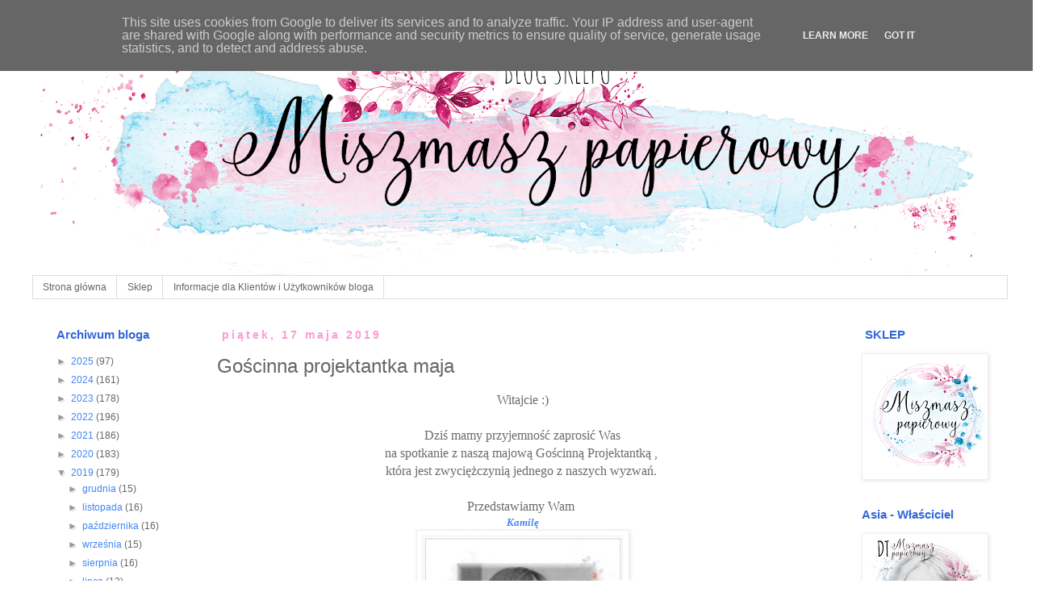

--- FILE ---
content_type: text/html; charset=UTF-8
request_url: https://blog.miszmaszpapierowy.com.pl/2019/05/goscinna-projektantka-maja.html
body_size: 25440
content:
<!DOCTYPE html>
<html class='v2' dir='ltr' lang='pl' xmlns='http://www.w3.org/1999/xhtml' xmlns:b='http://www.google.com/2005/gml/b' xmlns:data='http://www.google.com/2005/gml/data' xmlns:expr='http://www.google.com/2005/gml/expr'>
<head>
<link href='https://www.blogger.com/static/v1/widgets/4128112664-css_bundle_v2.css' rel='stylesheet' type='text/css'/>
<meta content='width=1100' name='viewport'/>
<meta content='text/html; charset=UTF-8' http-equiv='Content-Type'/>
<meta content='blogger' name='generator'/>
<link href='https://blog.miszmaszpapierowy.com.pl/favicon.ico' rel='icon' type='image/x-icon'/>
<link href='https://blog.miszmaszpapierowy.com.pl/2019/05/goscinna-projektantka-maja.html' rel='canonical'/>
<link rel="alternate" type="application/atom+xml" title="Blog sklepu miszmaszpapierowy.pl - Atom" href="https://blog.miszmaszpapierowy.com.pl/feeds/posts/default" />
<link rel="alternate" type="application/rss+xml" title="Blog sklepu miszmaszpapierowy.pl - RSS" href="https://blog.miszmaszpapierowy.com.pl/feeds/posts/default?alt=rss" />
<link rel="service.post" type="application/atom+xml" title="Blog sklepu miszmaszpapierowy.pl - Atom" href="https://www.blogger.com/feeds/3610170882952689556/posts/default" />

<link rel="alternate" type="application/atom+xml" title="Blog sklepu miszmaszpapierowy.pl - Atom" href="https://blog.miszmaszpapierowy.com.pl/feeds/1358694138651383381/comments/default" />
<!--Can't find substitution for tag [blog.ieCssRetrofitLinks]-->
<link href='https://blogger.googleusercontent.com/img/b/R29vZ2xl/AVvXsEhxtrdBKF3a58PvQTQ8oVMZfYA51hEdAIriibc_PPps9srZ4063Uo-qzr5r-x9BBzSrAnEwAZCEfvgBBF9z-wV0sfks1zy5UcWMsj1qkIMF3mIl5-3BEKDKXx-dbRp37NGBQtzGwuJokLQf/s320/Go%25C5%259Bcinna_+projektantkaKamila.JPG' rel='image_src'/>
<meta content='https://blog.miszmaszpapierowy.com.pl/2019/05/goscinna-projektantka-maja.html' property='og:url'/>
<meta content='Gościnna projektantka maja' property='og:title'/>
<meta content='' property='og:description'/>
<meta content='https://blogger.googleusercontent.com/img/b/R29vZ2xl/AVvXsEhxtrdBKF3a58PvQTQ8oVMZfYA51hEdAIriibc_PPps9srZ4063Uo-qzr5r-x9BBzSrAnEwAZCEfvgBBF9z-wV0sfks1zy5UcWMsj1qkIMF3mIl5-3BEKDKXx-dbRp37NGBQtzGwuJokLQf/w1200-h630-p-k-no-nu/Go%25C5%259Bcinna_+projektantkaKamila.JPG' property='og:image'/>
<title>Blog sklepu miszmaszpapierowy.pl: Gościnna projektantka maja</title>
<style id='page-skin-1' type='text/css'><!--
/*
-----------------------------------------------
Blogger Template Style
Name:     Simple
Designer: Blogger
URL:      www.blogger.com
----------------------------------------------- */
/* Variable definitions
====================
<Variable name="keycolor" description="Main Color" type="color" default="#66bbdd"/>
<Group description="Page Text" selector="body">
<Variable name="body.font" description="Font" type="font"
default="normal normal 12px Arial, Tahoma, Helvetica, FreeSans, sans-serif"/>
<Variable name="body.text.color" description="Text Color" type="color" default="#222222"/>
</Group>
<Group description="Backgrounds" selector=".body-fauxcolumns-outer">
<Variable name="body.background.color" description="Outer Background" type="color" default="#66bbdd"/>
<Variable name="content.background.color" description="Main Background" type="color" default="#ffffff"/>
<Variable name="header.background.color" description="Header Background" type="color" default="transparent"/>
</Group>
<Group description="Links" selector=".main-outer">
<Variable name="link.color" description="Link Color" type="color" default="#2288bb"/>
<Variable name="link.visited.color" description="Visited Color" type="color" default="#888888"/>
<Variable name="link.hover.color" description="Hover Color" type="color" default="#33aaff"/>
</Group>
<Group description="Blog Title" selector=".header h1">
<Variable name="header.font" description="Font" type="font"
default="normal normal 60px Arial, Tahoma, Helvetica, FreeSans, sans-serif"/>
<Variable name="header.text.color" description="Title Color" type="color" default="#3399bb" />
</Group>
<Group description="Blog Description" selector=".header .description">
<Variable name="description.text.color" description="Description Color" type="color"
default="#777777" />
</Group>
<Group description="Tabs Text" selector=".tabs-inner .widget li a">
<Variable name="tabs.font" description="Font" type="font"
default="normal normal 14px Arial, Tahoma, Helvetica, FreeSans, sans-serif"/>
<Variable name="tabs.text.color" description="Text Color" type="color" default="#999999"/>
<Variable name="tabs.selected.text.color" description="Selected Color" type="color" default="#000000"/>
</Group>
<Group description="Tabs Background" selector=".tabs-outer .PageList">
<Variable name="tabs.background.color" description="Background Color" type="color" default="#f5f5f5"/>
<Variable name="tabs.selected.background.color" description="Selected Color" type="color" default="#eeeeee"/>
</Group>
<Group description="Post Title" selector="h3.post-title, .comments h4">
<Variable name="post.title.font" description="Font" type="font"
default="normal normal 22px Arial, Tahoma, Helvetica, FreeSans, sans-serif"/>
</Group>
<Group description="Date Header" selector=".date-header">
<Variable name="date.header.color" description="Text Color" type="color"
default="#666666"/>
<Variable name="date.header.background.color" description="Background Color" type="color"
default="transparent"/>
<Variable name="date.header.font" description="Text Font" type="font"
default="normal bold 11px Arial, Tahoma, Helvetica, FreeSans, sans-serif"/>
<Variable name="date.header.padding" description="Date Header Padding" type="string" default="inherit"/>
<Variable name="date.header.letterspacing" description="Date Header Letter Spacing" type="string" default="inherit"/>
<Variable name="date.header.margin" description="Date Header Margin" type="string" default="inherit"/>
</Group>
<Group description="Post Footer" selector=".post-footer">
<Variable name="post.footer.text.color" description="Text Color" type="color" default="#666666"/>
<Variable name="post.footer.background.color" description="Background Color" type="color"
default="#f9f9f9"/>
<Variable name="post.footer.border.color" description="Shadow Color" type="color" default="#eeeeee"/>
</Group>
<Group description="Gadgets" selector="h2">
<Variable name="widget.title.font" description="Title Font" type="font"
default="normal bold 11px Arial, Tahoma, Helvetica, FreeSans, sans-serif"/>
<Variable name="widget.title.text.color" description="Title Color" type="color" default="#000000"/>
<Variable name="widget.alternate.text.color" description="Alternate Color" type="color" default="#999999"/>
</Group>
<Group description="Images" selector=".main-inner">
<Variable name="image.background.color" description="Background Color" type="color" default="#ffffff"/>
<Variable name="image.border.color" description="Border Color" type="color" default="#eeeeee"/>
<Variable name="image.text.color" description="Caption Text Color" type="color" default="#666666"/>
</Group>
<Group description="Accents" selector=".content-inner">
<Variable name="body.rule.color" description="Separator Line Color" type="color" default="#eeeeee"/>
<Variable name="tabs.border.color" description="Tabs Border Color" type="color" default="transparent"/>
</Group>
<Variable name="body.background" description="Body Background" type="background"
color="transparent" default="$(color) none repeat scroll top left"/>
<Variable name="body.background.override" description="Body Background Override" type="string" default=""/>
<Variable name="body.background.gradient.cap" description="Body Gradient Cap" type="url"
default="url(https://resources.blogblog.com/blogblog/data/1kt/simple/gradients_light.png)"/>
<Variable name="body.background.gradient.tile" description="Body Gradient Tile" type="url"
default="url(https://resources.blogblog.com/blogblog/data/1kt/simple/body_gradient_tile_light.png)"/>
<Variable name="content.background.color.selector" description="Content Background Color Selector" type="string" default=".content-inner"/>
<Variable name="content.padding" description="Content Padding" type="length" default="10px" min="0" max="100px"/>
<Variable name="content.padding.horizontal" description="Content Horizontal Padding" type="length" default="10px" min="0" max="100px"/>
<Variable name="content.shadow.spread" description="Content Shadow Spread" type="length" default="40px" min="0" max="100px"/>
<Variable name="content.shadow.spread.webkit" description="Content Shadow Spread (WebKit)" type="length" default="5px" min="0" max="100px"/>
<Variable name="content.shadow.spread.ie" description="Content Shadow Spread (IE)" type="length" default="10px" min="0" max="100px"/>
<Variable name="main.border.width" description="Main Border Width" type="length" default="0" min="0" max="10px"/>
<Variable name="header.background.gradient" description="Header Gradient" type="url" default="none"/>
<Variable name="header.shadow.offset.left" description="Header Shadow Offset Left" type="length" default="-1px" min="-50px" max="50px"/>
<Variable name="header.shadow.offset.top" description="Header Shadow Offset Top" type="length" default="-1px" min="-50px" max="50px"/>
<Variable name="header.shadow.spread" description="Header Shadow Spread" type="length" default="1px" min="0" max="100px"/>
<Variable name="header.padding" description="Header Padding" type="length" default="30px" min="0" max="100px"/>
<Variable name="header.border.size" description="Header Border Size" type="length" default="1px" min="0" max="10px"/>
<Variable name="header.bottom.border.size" description="Header Bottom Border Size" type="length" default="1px" min="0" max="10px"/>
<Variable name="header.border.horizontalsize" description="Header Horizontal Border Size" type="length" default="0" min="0" max="10px"/>
<Variable name="description.text.size" description="Description Text Size" type="string" default="140%"/>
<Variable name="tabs.margin.top" description="Tabs Margin Top" type="length" default="0" min="0" max="100px"/>
<Variable name="tabs.margin.side" description="Tabs Side Margin" type="length" default="30px" min="0" max="100px"/>
<Variable name="tabs.background.gradient" description="Tabs Background Gradient" type="url"
default="url(https://resources.blogblog.com/blogblog/data/1kt/simple/gradients_light.png)"/>
<Variable name="tabs.border.width" description="Tabs Border Width" type="length" default="1px" min="0" max="10px"/>
<Variable name="tabs.bevel.border.width" description="Tabs Bevel Border Width" type="length" default="1px" min="0" max="10px"/>
<Variable name="post.margin.bottom" description="Post Bottom Margin" type="length" default="25px" min="0" max="100px"/>
<Variable name="image.border.small.size" description="Image Border Small Size" type="length" default="2px" min="0" max="10px"/>
<Variable name="image.border.large.size" description="Image Border Large Size" type="length" default="5px" min="0" max="10px"/>
<Variable name="page.width.selector" description="Page Width Selector" type="string" default=".region-inner"/>
<Variable name="page.width" description="Page Width" type="string" default="auto"/>
<Variable name="main.section.margin" description="Main Section Margin" type="length" default="15px" min="0" max="100px"/>
<Variable name="main.padding" description="Main Padding" type="length" default="15px" min="0" max="100px"/>
<Variable name="main.padding.top" description="Main Padding Top" type="length" default="30px" min="0" max="100px"/>
<Variable name="main.padding.bottom" description="Main Padding Bottom" type="length" default="30px" min="0" max="100px"/>
<Variable name="paging.background"
color="#ffffff"
description="Background of blog paging area" type="background"
default="transparent none no-repeat scroll top center"/>
<Variable name="footer.bevel" description="Bevel border length of footer" type="length" default="0" min="0" max="10px"/>
<Variable name="mobile.background.overlay" description="Mobile Background Overlay" type="string"
default="transparent none repeat scroll top left"/>
<Variable name="mobile.background.size" description="Mobile Background Size" type="string" default="auto"/>
<Variable name="mobile.button.color" description="Mobile Button Color" type="color" default="#ffffff" />
<Variable name="startSide" description="Side where text starts in blog language" type="automatic" default="left"/>
<Variable name="endSide" description="Side where text ends in blog language" type="automatic" default="right"/>
*/
/* Content
----------------------------------------------- */
body {
font: normal normal 12px 'Trebuchet MS', Trebuchet, Verdana, sans-serif;
color: #666666;
background: transparent none repeat scroll top left;
padding: 0 0 0 0;
}
html body .region-inner {
min-width: 0;
max-width: 100%;
width: auto;
}
h2 {
font-size: 22px;
}
a:link {
text-decoration:none;
color: #4285F4;
}
a:visited {
text-decoration:none;
color: #4285F4;
}
a:hover {
text-decoration:underline;
color: #ff99d4;
}
.body-fauxcolumn-outer .fauxcolumn-inner {
background: transparent none repeat scroll top left;
_background-image: none;
}
.body-fauxcolumn-outer .cap-top {
position: absolute;
z-index: 1;
height: 400px;
width: 100%;
}
.body-fauxcolumn-outer .cap-top .cap-left {
width: 100%;
background: transparent none repeat-x scroll top left;
_background-image: none;
}
.content-outer {
-moz-box-shadow: 0 0 0 rgba(0, 0, 0, .15);
-webkit-box-shadow: 0 0 0 rgba(0, 0, 0, .15);
-goog-ms-box-shadow: 0 0 0 #333333;
box-shadow: 0 0 0 rgba(0, 0, 0, .15);
margin-bottom: 1px;
}
.content-inner {
padding: 10px 40px;
}
.content-inner {
background-color: #ffffff;
}
/* Header
----------------------------------------------- */
.header-outer {
background: transparent none repeat-x scroll 0 -400px;
_background-image: none;
}
.Header h1 {
font: normal normal 40px 'Trebuchet MS',Trebuchet,Verdana,sans-serif;
color: #ff33aa;
text-shadow: 0 0 0 rgba(0, 0, 0, .2);
}
.Header h1 a {
color: #ff33aa;
}
.Header .description {
font-size: 18px;
color: #000000;
}
.header-inner .Header .titlewrapper {
padding: 22px 0;
}
.header-inner .Header .descriptionwrapper {
padding: 0 0;
}
/* Tabs
----------------------------------------------- */
.tabs-inner .section:first-child {
border-top: 0 solid #dddddd;
}
.tabs-inner .section:first-child ul {
margin-top: -1px;
border-top: 1px solid #dddddd;
border-left: 1px solid #dddddd;
border-right: 1px solid #dddddd;
}
.tabs-inner .widget ul {
background: transparent none repeat-x scroll 0 -800px;
_background-image: none;
border-bottom: 1px solid #dddddd;
margin-top: 0;
margin-left: -30px;
margin-right: -30px;
}
.tabs-inner .widget li a {
display: inline-block;
padding: .6em 1em;
font: normal normal 12px 'Trebuchet MS', Trebuchet, Verdana, sans-serif;
color: #666666;
border-left: 1px solid #ffffff;
border-right: 1px solid #dddddd;
}
.tabs-inner .widget li:first-child a {
border-left: none;
}
.tabs-inner .widget li.selected a, .tabs-inner .widget li a:hover {
color: #ff33aa;
background-color: #eeeeee;
text-decoration: none;
}
/* Columns
----------------------------------------------- */
.main-outer {
border-top: 0 solid transparent;
}
.fauxcolumn-left-outer .fauxcolumn-inner {
border-right: 1px solid transparent;
}
.fauxcolumn-right-outer .fauxcolumn-inner {
border-left: 1px solid transparent;
}
/* Headings
----------------------------------------------- */
div.widget > h2,
div.widget h2.title {
margin: 0 0 1em 0;
font: normal bold 15px 'Trebuchet MS',Trebuchet,Verdana,sans-serif;
color: #3367d6;
}
/* Widgets
----------------------------------------------- */
.widget .zippy {
color: #999999;
text-shadow: 2px 2px 1px rgba(0, 0, 0, .1);
}
.widget .popular-posts ul {
list-style: none;
}
/* Posts
----------------------------------------------- */
h2.date-header {
font: normal bold 14px Arial, Tahoma, Helvetica, FreeSans, sans-serif;
}
.date-header span {
background-color: #ffffff;
color: #ff99d4;
padding: 0.4em;
letter-spacing: 3px;
margin: inherit;
}
.main-inner {
padding-top: 35px;
padding-bottom: 65px;
}
.main-inner .column-center-inner {
padding: 0 0;
}
.main-inner .column-center-inner .section {
margin: 0 1em;
}
.post {
margin: 0 0 45px 0;
}
h3.post-title, .comments h4 {
font: normal normal 24px 'Trebuchet MS',Trebuchet,Verdana,sans-serif;
margin: .75em 0 0;
}
.post-body {
font-size: 110%;
line-height: 1.4;
position: relative;
}
.post-body img, .post-body .tr-caption-container, .Profile img, .Image img,
.BlogList .item-thumbnail img {
padding: 2px;
background: #ffffff;
border: 1px solid #eeeeee;
-moz-box-shadow: 1px 1px 5px rgba(0, 0, 0, .1);
-webkit-box-shadow: 1px 1px 5px rgba(0, 0, 0, .1);
box-shadow: 1px 1px 5px rgba(0, 0, 0, .1);
}
.post-body img, .post-body .tr-caption-container {
padding: 5px;
}
.post-body .tr-caption-container {
color: #666666;
}
.post-body .tr-caption-container img {
padding: 0;
background: transparent;
border: none;
-moz-box-shadow: 0 0 0 rgba(0, 0, 0, .1);
-webkit-box-shadow: 0 0 0 rgba(0, 0, 0, .1);
box-shadow: 0 0 0 rgba(0, 0, 0, .1);
}
.post-header {
margin: 0 0 1.5em;
line-height: 1.6;
font-size: 90%;
}
.post-footer {
margin: 20px -2px 0;
padding: 5px 10px;
color: #666666;
background-color: #eeeeee;
border-bottom: 1px solid #eeeeee;
line-height: 1.6;
font-size: 90%;
}
#comments .comment-author {
padding-top: 1.5em;
border-top: 1px solid transparent;
background-position: 0 1.5em;
}
#comments .comment-author:first-child {
padding-top: 0;
border-top: none;
}
.avatar-image-container {
margin: .2em 0 0;
}
#comments .avatar-image-container img {
border: 1px solid #eeeeee;
}
/* Comments
----------------------------------------------- */
.comments .comments-content .icon.blog-author {
background-repeat: no-repeat;
background-image: url([data-uri]);
}
.comments .comments-content .loadmore a {
border-top: 1px solid #999999;
border-bottom: 1px solid #999999;
}
.comments .comment-thread.inline-thread {
background-color: #eeeeee;
}
.comments .continue {
border-top: 2px solid #999999;
}
/* Accents
---------------------------------------------- */
.section-columns td.columns-cell {
border-left: 1px solid transparent;
}
.blog-pager {
background: transparent url(https://resources.blogblog.com/blogblog/data/1kt/simple/paging_dot.png) repeat-x scroll top center;
}
.blog-pager-older-link, .home-link,
.blog-pager-newer-link {
background-color: #ffffff;
padding: 5px;
}
.footer-outer {
border-top: 1px dashed #bbbbbb;
}
/* Mobile
----------------------------------------------- */
body.mobile  {
background-size: auto;
}
.mobile .body-fauxcolumn-outer {
background: transparent none repeat scroll top left;
}
.mobile .body-fauxcolumn-outer .cap-top {
background-size: 100% auto;
}
.mobile .content-outer {
-webkit-box-shadow: 0 0 3px rgba(0, 0, 0, .15);
box-shadow: 0 0 3px rgba(0, 0, 0, .15);
}
.mobile .tabs-inner .widget ul {
margin-left: 0;
margin-right: 0;
}
.mobile .post {
margin: 0;
}
.mobile .main-inner .column-center-inner .section {
margin: 0;
}
.mobile .date-header span {
padding: 0.1em 10px;
margin: 0 -10px;
}
.mobile h3.post-title {
margin: 0;
}
.mobile .blog-pager {
background: transparent none no-repeat scroll top center;
}
.mobile .footer-outer {
border-top: none;
}
.mobile .main-inner, .mobile .footer-inner {
background-color: #ffffff;
}
.mobile-index-contents {
color: #666666;
}
.mobile-link-button {
background-color: #4285F4;
}
.mobile-link-button a:link, .mobile-link-button a:visited {
color: #ffffff;
}
.mobile .tabs-inner .section:first-child {
border-top: none;
}
.mobile .tabs-inner .PageList .widget-content {
background-color: #eeeeee;
color: #ff33aa;
border-top: 1px solid #dddddd;
border-bottom: 1px solid #dddddd;
}
.mobile .tabs-inner .PageList .widget-content .pagelist-arrow {
border-left: 1px solid #dddddd;
}

--></style>
<style id='template-skin-1' type='text/css'><!--
body {
min-width: 1289px;
}
.content-outer, .content-fauxcolumn-outer, .region-inner {
min-width: 1289px;
max-width: 1289px;
_width: 1289px;
}
.main-inner .columns {
padding-left: 217px;
padding-right: 211px;
}
.main-inner .fauxcolumn-center-outer {
left: 217px;
right: 211px;
/* IE6 does not respect left and right together */
_width: expression(this.parentNode.offsetWidth -
parseInt("217px") -
parseInt("211px") + 'px');
}
.main-inner .fauxcolumn-left-outer {
width: 217px;
}
.main-inner .fauxcolumn-right-outer {
width: 211px;
}
.main-inner .column-left-outer {
width: 217px;
right: 100%;
margin-left: -217px;
}
.main-inner .column-right-outer {
width: 211px;
margin-right: -211px;
}
#layout {
min-width: 0;
}
#layout .content-outer {
min-width: 0;
width: 800px;
}
#layout .region-inner {
min-width: 0;
width: auto;
}
body#layout div.add_widget {
padding: 8px;
}
body#layout div.add_widget a {
margin-left: 32px;
}
--></style>
<script type='text/javascript'>
        (function(i,s,o,g,r,a,m){i['GoogleAnalyticsObject']=r;i[r]=i[r]||function(){
        (i[r].q=i[r].q||[]).push(arguments)},i[r].l=1*new Date();a=s.createElement(o),
        m=s.getElementsByTagName(o)[0];a.async=1;a.src=g;m.parentNode.insertBefore(a,m)
        })(window,document,'script','https://www.google-analytics.com/analytics.js','ga');
        ga('create', 'UA-39110693-3', 'auto', 'blogger');
        ga('blogger.send', 'pageview');
      </script>
<script defer='defer' src='/js/cookiechoices.js'></script>
<script>
//<![CDATA[
document.addEventListener('DOMContentLoaded', function(event) {window.cookieChoices && cookieChoices.showCookieConsentBar && cookieChoices.showCookieConsentBar(
(window.cookieOptions && cookieOptions.msg) || 'Na tej stronie używamy plików cookie Google, by móc świadczyć Ci usługi, personalizować reklamy i analizować ruch. Więcej informacji znajdziesz w polityce prywatności. Czy zgadzasz się na wykorzystywanie plików cookies.',
(window.cookieOptions && cookieOptions.close) || 'Zgadzam się',
(window.cookieOptions && cookieOptions.learn) || 'Chcę więcej informacji',
(window.cookieOptions && cookieOptions.link) || 'https://www.blogger.com/go/blogspot-cookies');
    });
//]]>
  </script>
<link href='https://www.blogger.com/dyn-css/authorization.css?targetBlogID=3610170882952689556&amp;zx=77e0c820-dfa4-4a1b-b75d-dcc538983dd6' media='none' onload='if(media!=&#39;all&#39;)media=&#39;all&#39;' rel='stylesheet'/><noscript><link href='https://www.blogger.com/dyn-css/authorization.css?targetBlogID=3610170882952689556&amp;zx=77e0c820-dfa4-4a1b-b75d-dcc538983dd6' rel='stylesheet'/></noscript>
<meta name='google-adsense-platform-account' content='ca-host-pub-1556223355139109'/>
<meta name='google-adsense-platform-domain' content='blogspot.com'/>

<script type="text/javascript" language="javascript">
  // Supply ads personalization default for EEA readers
  // See https://www.blogger.com/go/adspersonalization
  adsbygoogle = window.adsbygoogle || [];
  if (typeof adsbygoogle.requestNonPersonalizedAds === 'undefined') {
    adsbygoogle.requestNonPersonalizedAds = 1;
  }
</script>


</head>
<body class='loading'>
<div class='navbar section' id='navbar' name='Pasek nawigacyjny'><div class='widget Navbar' data-version='1' id='Navbar1'><script type="text/javascript">
    function setAttributeOnload(object, attribute, val) {
      if(window.addEventListener) {
        window.addEventListener('load',
          function(){ object[attribute] = val; }, false);
      } else {
        window.attachEvent('onload', function(){ object[attribute] = val; });
      }
    }
  </script>
<div id="navbar-iframe-container"></div>
<script type="text/javascript" src="https://apis.google.com/js/platform.js"></script>
<script type="text/javascript">
      gapi.load("gapi.iframes:gapi.iframes.style.bubble", function() {
        if (gapi.iframes && gapi.iframes.getContext) {
          gapi.iframes.getContext().openChild({
              url: 'https://www.blogger.com/navbar/3610170882952689556?po\x3d1358694138651383381\x26origin\x3dhttps://blog.miszmaszpapierowy.com.pl',
              where: document.getElementById("navbar-iframe-container"),
              id: "navbar-iframe"
          });
        }
      });
    </script><script type="text/javascript">
(function() {
var script = document.createElement('script');
script.type = 'text/javascript';
script.src = '//pagead2.googlesyndication.com/pagead/js/google_top_exp.js';
var head = document.getElementsByTagName('head')[0];
if (head) {
head.appendChild(script);
}})();
</script>
</div></div>
<div class='body-fauxcolumns'>
<div class='fauxcolumn-outer body-fauxcolumn-outer'>
<div class='cap-top'>
<div class='cap-left'></div>
<div class='cap-right'></div>
</div>
<div class='fauxborder-left'>
<div class='fauxborder-right'></div>
<div class='fauxcolumn-inner'>
</div>
</div>
<div class='cap-bottom'>
<div class='cap-left'></div>
<div class='cap-right'></div>
</div>
</div>
</div>
<div class='content'>
<div class='content-fauxcolumns'>
<div class='fauxcolumn-outer content-fauxcolumn-outer'>
<div class='cap-top'>
<div class='cap-left'></div>
<div class='cap-right'></div>
</div>
<div class='fauxborder-left'>
<div class='fauxborder-right'></div>
<div class='fauxcolumn-inner'>
</div>
</div>
<div class='cap-bottom'>
<div class='cap-left'></div>
<div class='cap-right'></div>
</div>
</div>
</div>
<div class='content-outer'>
<div class='content-cap-top cap-top'>
<div class='cap-left'></div>
<div class='cap-right'></div>
</div>
<div class='fauxborder-left content-fauxborder-left'>
<div class='fauxborder-right content-fauxborder-right'></div>
<div class='content-inner'>
<header>
<div class='header-outer'>
<div class='header-cap-top cap-top'>
<div class='cap-left'></div>
<div class='cap-right'></div>
</div>
<div class='fauxborder-left header-fauxborder-left'>
<div class='fauxborder-right header-fauxborder-right'></div>
<div class='region-inner header-inner'>
<div class='header section' id='header' name='Nagłówek'><div class='widget Header' data-version='1' id='Header1'>
<div id='header-inner'>
<a href='https://blog.miszmaszpapierowy.com.pl/' style='display: block'>
<img alt='Blog sklepu miszmaszpapierowy.pl' height='302px; ' id='Header1_headerimg' src='https://blogger.googleusercontent.com/img/a/AVvXsEivnRSzdhBQdf2o_-7UXc9REK7KOjQAORGgRJdfq4jYx5HBrtEw4UkZHMpBwzMtbkWxZL4DuX9aU-pcd9AEDJY8ol6vZharx-KVSV3OS-0HqNyGOY-7idyhALT1q-yl4G-W3VDrH18jmaE4oT2PzaTFn8s3Wf5ncJ_49K0tYVXYbjjMzgMiZdZQMPmO=s1209' style='display: block' width='1209px; '/>
</a>
</div>
</div></div>
</div>
</div>
<div class='header-cap-bottom cap-bottom'>
<div class='cap-left'></div>
<div class='cap-right'></div>
</div>
</div>
</header>
<div class='tabs-outer'>
<div class='tabs-cap-top cap-top'>
<div class='cap-left'></div>
<div class='cap-right'></div>
</div>
<div class='fauxborder-left tabs-fauxborder-left'>
<div class='fauxborder-right tabs-fauxborder-right'></div>
<div class='region-inner tabs-inner'>
<div class='tabs section' id='crosscol' name='Wszystkie kolumny'><div class='widget PageList' data-version='1' id='PageList1'>
<h2>Strony</h2>
<div class='widget-content'>
<ul>
<li>
<a href='https://sklepmiszmaszpapierowy.blogspot.com/'>Strona główna</a>
</li>
<li>
<a href='http://sklep.miszmaszpapierowy.pl'>Sklep</a>
</li>
<li>
<a href='https://sklepmiszmaszpapierowy.blogspot.com/p/informacje-dla-klientow-i-uzytkownikow.html'>Informacje dla Klientów i Użytkowników bloga</a>
</li>
</ul>
<div class='clear'></div>
</div>
</div></div>
<div class='tabs no-items section' id='crosscol-overflow' name='Cross-Column 2'></div>
</div>
</div>
<div class='tabs-cap-bottom cap-bottom'>
<div class='cap-left'></div>
<div class='cap-right'></div>
</div>
</div>
<div class='main-outer'>
<div class='main-cap-top cap-top'>
<div class='cap-left'></div>
<div class='cap-right'></div>
</div>
<div class='fauxborder-left main-fauxborder-left'>
<div class='fauxborder-right main-fauxborder-right'></div>
<div class='region-inner main-inner'>
<div class='columns fauxcolumns'>
<div class='fauxcolumn-outer fauxcolumn-center-outer'>
<div class='cap-top'>
<div class='cap-left'></div>
<div class='cap-right'></div>
</div>
<div class='fauxborder-left'>
<div class='fauxborder-right'></div>
<div class='fauxcolumn-inner'>
</div>
</div>
<div class='cap-bottom'>
<div class='cap-left'></div>
<div class='cap-right'></div>
</div>
</div>
<div class='fauxcolumn-outer fauxcolumn-left-outer'>
<div class='cap-top'>
<div class='cap-left'></div>
<div class='cap-right'></div>
</div>
<div class='fauxborder-left'>
<div class='fauxborder-right'></div>
<div class='fauxcolumn-inner'>
</div>
</div>
<div class='cap-bottom'>
<div class='cap-left'></div>
<div class='cap-right'></div>
</div>
</div>
<div class='fauxcolumn-outer fauxcolumn-right-outer'>
<div class='cap-top'>
<div class='cap-left'></div>
<div class='cap-right'></div>
</div>
<div class='fauxborder-left'>
<div class='fauxborder-right'></div>
<div class='fauxcolumn-inner'>
</div>
</div>
<div class='cap-bottom'>
<div class='cap-left'></div>
<div class='cap-right'></div>
</div>
</div>
<!-- corrects IE6 width calculation -->
<div class='columns-inner'>
<div class='column-center-outer'>
<div class='column-center-inner'>
<div class='main section' id='main' name='Główny'><div class='widget Blog' data-version='1' id='Blog1'>
<div class='blog-posts hfeed'>

          <div class="date-outer">
        
<h2 class='date-header'><span>piątek, 17 maja 2019</span></h2>

          <div class="date-posts">
        
<div class='post-outer'>
<div class='post hentry uncustomized-post-template' itemprop='blogPost' itemscope='itemscope' itemtype='http://schema.org/BlogPosting'>
<meta content='https://blogger.googleusercontent.com/img/b/R29vZ2xl/AVvXsEhxtrdBKF3a58PvQTQ8oVMZfYA51hEdAIriibc_PPps9srZ4063Uo-qzr5r-x9BBzSrAnEwAZCEfvgBBF9z-wV0sfks1zy5UcWMsj1qkIMF3mIl5-3BEKDKXx-dbRp37NGBQtzGwuJokLQf/s320/Go%25C5%259Bcinna_+projektantkaKamila.JPG' itemprop='image_url'/>
<meta content='3610170882952689556' itemprop='blogId'/>
<meta content='1358694138651383381' itemprop='postId'/>
<a name='1358694138651383381'></a>
<h3 class='post-title entry-title' itemprop='name'>
Gościnna projektantka maja
</h3>
<div class='post-header'>
<div class='post-header-line-1'></div>
</div>
<div class='post-body entry-content' id='post-body-1358694138651383381' itemprop='description articleBody'>
<div style="background-color: white; color: #6c6c6c; font-family: Georgia, Utopia, &quot;Palatino Linotype&quot;, Palatino, serif; font-size: 16px; text-align: center;">
<span style="font-family: &quot;georgia&quot; , &quot;utopia&quot; , &quot;palatino linotype&quot; , &quot;palatino&quot; , serif;">Witajcie :)</span></div>
<div style="background-color: white; color: #6c6c6c; font-family: Georgia, Utopia, &quot;Palatino Linotype&quot;, Palatino, serif; font-size: 16px; text-align: center;">
<span style="font-family: &quot;georgia&quot; , &quot;utopia&quot; , &quot;palatino linotype&quot; , &quot;palatino&quot; , serif;"><br /></span></div>
<div style="background-color: white; color: #6c6c6c; font-family: Georgia, Utopia, &quot;Palatino Linotype&quot;, Palatino, serif; font-size: 16px; text-align: center;">
<span style="font-family: &quot;georgia&quot; , &quot;utopia&quot; , &quot;palatino linotype&quot; , &quot;palatino&quot; , serif;">Dziś mamy przyjemność zaprosić Was</span></div>
<div style="background-color: white; color: #6c6c6c; font-family: Georgia, Utopia, &quot;Palatino Linotype&quot;, Palatino, serif; font-size: 16px; text-align: center;">
<span style="font-family: &quot;georgia&quot; , &quot;utopia&quot; , &quot;palatino linotype&quot; , &quot;palatino&quot; , serif;">na spotkanie z naszą majową&nbsp;</span><span style="font-family: &quot;georgia&quot; , &quot;utopia&quot; , &quot;palatino linotype&quot; , &quot;palatino&quot; , serif;">Gościnną Projektantką ,&nbsp;</span></div>
<div style="background-color: white; color: #6c6c6c; font-family: Georgia, Utopia, &quot;Palatino Linotype&quot;, Palatino, serif; font-size: 16px; text-align: center;">
<span style="font-family: &quot;georgia&quot; , &quot;utopia&quot; , &quot;palatino linotype&quot; , &quot;palatino&quot; , serif;">która jest zwycięż</span><span style="font-family: &quot;georgia&quot; , &quot;utopia&quot; , &quot;palatino linotype&quot; , &quot;palatino&quot; , serif;">czynią jednego z naszych wyzwań.&nbsp;</span><br />
<span style="font-family: &quot;georgia&quot; , &quot;utopia&quot; , &quot;palatino linotype&quot; , &quot;palatino&quot; , serif;"><br /></span></div>
<div style="background-color: white; color: #6c6c6c; font-family: Georgia, Utopia, &quot;Palatino Linotype&quot;, Palatino, serif; font-size: 16px; text-align: center;">
<span style="font-family: &quot;georgia&quot; , &quot;utopia&quot; , &quot;palatino linotype&quot; , &quot;palatino&quot; , serif;">Przedstawiamy Wam&nbsp;</span></div>
<div style="text-align: center;">
<span style="background-color: white; color: #2d2d2d;"><i><span style="font-family: &quot;georgia&quot; , &quot;times new roman&quot; , serif;"><b><a href="https://kartkihandmade.blogspot.com/" target="_blank">Kamilę</a></b></span></i></span></div>
<div style="text-align: center;">
<div class="separator" style="clear: both; text-align: center;">
<a href="https://blogger.googleusercontent.com/img/b/R29vZ2xl/AVvXsEhxtrdBKF3a58PvQTQ8oVMZfYA51hEdAIriibc_PPps9srZ4063Uo-qzr5r-x9BBzSrAnEwAZCEfvgBBF9z-wV0sfks1zy5UcWMsj1qkIMF3mIl5-3BEKDKXx-dbRp37NGBQtzGwuJokLQf/s1600/Go%25C5%259Bcinna_+projektantkaKamila.JPG" imageanchor="1" style="margin-left: 1em; margin-right: 1em;"><img border="0" data-original-height="1600" data-original-width="1263" height="320" src="https://blogger.googleusercontent.com/img/b/R29vZ2xl/AVvXsEhxtrdBKF3a58PvQTQ8oVMZfYA51hEdAIriibc_PPps9srZ4063Uo-qzr5r-x9BBzSrAnEwAZCEfvgBBF9z-wV0sfks1zy5UcWMsj1qkIMF3mIl5-3BEKDKXx-dbRp37NGBQtzGwuJokLQf/s320/Go%25C5%259Bcinna_+projektantkaKamila.JPG" width="252" /></a></div>
<div class="separator" style="clear: both; text-align: center;">
<br /></div>
<div style="color: #6c6c6c; font-family: Georgia, Utopia, &quot;Palatino Linotype&quot;, Palatino, serif; font-size: 16px;">
<div style="background-color: white;">
<span style="font-family: georgia, utopia, &quot;palatino linotype&quot;, palatino, serif;">Kamila przygotowała dla Was kartkę,</span></div>
<div style="background-color: white;">
<span style="font-family: georgia, utopia, &quot;palatino linotype&quot;, palatino, serif;">&nbsp;która&nbsp;</span><span style="background-color: transparent; font-family: georgia, utopia, &quot;palatino linotype&quot;, palatino, serif;">&nbsp;</span><span style="background-color: transparent; font-family: georgia, utopia, &quot;palatino linotype&quot;, palatino, serif;">cudownie wprowadza nas&nbsp;</span><span style="background-color: transparent; font-family: georgia, utopia, &quot;palatino linotype&quot;, palatino, serif;">w letnie, słoneczne klimaty&nbsp;</span></div>
<div style="background-color: white;">
<span style="background-color: transparent; font-family: georgia, utopia, &quot;palatino linotype&quot;, palatino, serif;">-&nbsp;</span><span style="background-color: transparent; font-family: Georgia, &quot;Times New Roman&quot;, serif;">pełną soczystych kolorów,&nbsp;</span><span style="background-color: transparent; font-family: Georgia, &quot;Times New Roman&quot;, serif;">z przepięknymi kwiatami</span></div>
<div style="background-color: white;">
<span style="background-color: transparent; font-family: Georgia, &quot;Times New Roman&quot;, serif;">&nbsp;i naszą tekturką</span></div>
</div>
<div style="color: #6c6c6c; font-family: Georgia, Utopia, &quot;Palatino Linotype&quot;, Palatino, serif;">
<span style="font-size: large;"><span style="color: #111111; text-align: start;"><span style="font-family: Georgia, &quot;Times New Roman&quot;, serif;"><a href="http://miszmaszpapierowy.com.pl/pl/p/Napis-together/326" style="color: #5049a3; text-decoration-line: none;">"together"</a></span></span><span style="font-family: georgia, utopia, &quot;palatino linotype&quot;, palatino, serif;">&nbsp;</span></span></div>
<div style="color: #6c6c6c; font-family: Georgia, Utopia, &quot;Palatino Linotype&quot;, Palatino, serif; font-size: 16px;">
<span style="font-family: georgia, utopia, &quot;palatino linotype&quot;, palatino, serif;"><br /></span></div>
<div style="background-color: white; color: #6c6c6c; font-family: Georgia, Utopia, &quot;Palatino Linotype&quot;, Palatino, serif; font-size: 16px;">
<span style="background-color: transparent; font-family: georgia, utopia, &quot;palatino linotype&quot;, palatino, serif;">Zanim&nbsp; ją zobaczycie,&nbsp;</span><span style="background-color: transparent; font-family: Georgia, &quot;Times New Roman&quot;, serif;">k</span><span style="background-color: transparent; font-family: georgia, utopia, &quot;palatino linotype&quot;, palatino, serif;">ilka słów od naszego gościa :</span></div>
</div>
<div style="text-align: center;">
<span style="background-color: white; color: #2d2d2d;"><i><span style="font-family: &quot;georgia&quot; , &quot;times new roman&quot; , serif;"><br /></span></i></span></div>
<div style="text-align: center;">
<span style="background-color: white; color: #2d2d2d;"><i><span style="font-family: &quot;georgia&quot; , &quot;times new roman&quot; , serif;">Dzień dobry :)</span></i></span></div>
<div style="background-color: white; box-sizing: content-box; color: #2d2d2d; left: auto !important; text-align: center; z-index: auto !important;">
<i><span style="font-family: &quot;georgia&quot; , &quot;times new roman&quot; , serif;">W miszmaszowych progach miałam już zaszczyt gościć więc powiem tylko,</span></i></div>
<div style="background-color: white; box-sizing: content-box; color: #2d2d2d; left: auto !important; text-align: center; z-index: auto !important;">
<i><span style="font-family: &quot;georgia&quot; , &quot;times new roman&quot; , serif;">&nbsp;że od 6 lat zajmuję się cardmakingiem oraz scrapbookingiem i niezmiennie</span></i></div>
<div style="background-color: white; box-sizing: content-box; color: #2d2d2d; left: auto !important; text-align: center; z-index: auto !important;">
<i><span style="font-family: &quot;georgia&quot; , &quot;times new roman&quot; , serif;">&nbsp;(a może nawet coraz bardziej) daje mi to wiele radości i satysfakcji.&nbsp;</span></i></div>
<div style="background-color: white; box-sizing: content-box; color: #2d2d2d; left: auto !important; text-align: center; z-index: auto !important;">
<i><span style="font-family: &quot;georgia&quot; , &quot;times new roman&quot; , serif;">Prywatnie szcześliwa żona i mama czterech córek oraz jednego rodzynka,</span></i></div>
<div style="background-color: white; box-sizing: content-box; color: #2d2d2d; left: auto !important; text-align: center; z-index: auto !important;">
<i><span style="font-family: &quot;georgia&quot; , &quot;times new roman&quot; , serif;">mieszkanka Gdyni zakochana w tym mieście :D</span></i></div>
<div style="background-color: white; box-sizing: content-box; color: #2d2d2d; left: auto !important; text-align: center; z-index: auto !important;">
<i><span style="font-family: &quot;georgia&quot; , &quot;times new roman&quot; , serif;">Od kilku lat prowadzę blog ze swoimi pracami na&nbsp;<a data-saferedirecturl="https://zasobygwp.pl/redirect?sig=59ad0a08026338ca64704cfa9c2744f4bdb6328416f68bc13dc4964840da4fed&amp;url=aHR0cDovL2NhcnRhY2FydG9saW5hLmV1&amp;platform=desktop&amp;brand=wp" href="http://cartacartolina.eu/" nh-safe-redirect="" rel="noopener noreferrer" style="background-color: transparent; box-sizing: content-box; color: #0076ff; left: auto !important; z-index: auto !important;" target="_blank">cartacartolina.eu</a>&nbsp;</span></i></div>
<div style="background-color: white; box-sizing: content-box; color: #2d2d2d; left: auto !important; text-align: center; z-index: auto !important;">
<i><span style="font-family: &quot;georgia&quot; , &quot;times new roman&quot; , serif;">a kilka miesięcy temu dałam się w końcu przekonać&nbsp;</span></i></div>
<div style="background-color: white; box-sizing: content-box; color: #2d2d2d; left: auto !important; text-align: center; z-index: auto !important;">
<i><span style="font-family: &quot;georgia&quot; , &quot;times new roman&quot; , serif;">i mam też swój profil na FB - serdecznie zapraszam&nbsp; :)&nbsp;&nbsp;</span></i></div>
<div style="background-color: white; box-sizing: content-box; color: #2d2d2d; left: auto !important; text-align: center; z-index: auto !important;">
<i><span style="font-family: &quot;georgia&quot; , &quot;times new roman&quot; , serif;">Dla inspiracji wykonałam wiosenną kartkę o miłości z miszmaszowym napisem</span></i></div>
<div style="background-color: white; box-sizing: content-box; color: #2d2d2d; left: auto !important; text-align: center; z-index: auto !important;">
<i><span style="font-family: &quot;georgia&quot; , &quot;times new roman&quot; , serif;">&nbsp;<a data-saferedirecturl="https://zasobygwp.pl/redirect?sig=a5d44101472e9224f3865d9f65e190ecc269c1219c9bccf4e6a0bb734bb928cb&amp;url=aHR0cDovL21pc3ptYXN6cGFwaWVyb3d5LmNvbS5wbC9wbC9wL05hcGlzLXRvZ2V0aGVyLzMyNg==&amp;platform=desktop&amp;brand=wp" href="http://miszmaszpapierowy.com.pl/pl/p/Napis-together/326" nh-safe-redirect="" rel="noopener noreferrer" style="background-color: transparent; box-sizing: content-box; color: #0076ff; left: auto !important; z-index: auto !important;" target="_blank">http://miszmaszpapierowy.com.pl/pl/p/Napis-together/326</a></span></i></div>
<div style="background-color: white; box-sizing: content-box; color: #2d2d2d; left: auto !important; text-align: center; z-index: auto !important;">
<i><span style="font-family: &quot;georgia&quot; , &quot;times new roman&quot; , serif;">Dziękuję i pozdrawiam!</span></i></div>
<div style="background-color: white; box-sizing: content-box; color: #2d2d2d; left: auto !important; text-align: center; z-index: auto !important;">
<i><span style="font-family: &quot;georgia&quot; , &quot;times new roman&quot; , serif;">Kama&nbsp;</span></i></div>
<div class="separator" style="clear: both; text-align: center;">
<a href="https://blogger.googleusercontent.com/img/b/R29vZ2xl/AVvXsEijbtBwouS3Dbhw9fVtl3lamHBev5_Jv6N5aM1Ez4IIN3wzrgb39Wfi7yIHBMtb5SW5lz13pCt_ZNwhM-v_mXja_-baPUI8NG01ezoauqr7xrEyBKunUbyhMthJkPR0YBMiL_LjFhCV2fcF/s1600/300.jpg" imageanchor="1" style="margin-left: 1em; margin-right: 1em;"><img border="0" data-original-height="968" data-original-width="1018" height="608" src="https://blogger.googleusercontent.com/img/b/R29vZ2xl/AVvXsEijbtBwouS3Dbhw9fVtl3lamHBev5_Jv6N5aM1Ez4IIN3wzrgb39Wfi7yIHBMtb5SW5lz13pCt_ZNwhM-v_mXja_-baPUI8NG01ezoauqr7xrEyBKunUbyhMthJkPR0YBMiL_LjFhCV2fcF/s640/300.jpg" width="640" /></a></div>
<div style="background-color: white; box-sizing: content-box; color: #2d2d2d; left: auto !important; text-align: center; z-index: auto !important;">
<br />
<a href="http://miszmaszpapierowy.com.pl/pl/p/Napis-together/326"><img height="320" src="https://lh3.googleusercontent.com/blogger_img_proxy/AEn0k_unmPWaaJZE2IcGerBVMX4iDlJjOkVBVwBei7rlgbjrlB5sFNq6-8xEW3SVWrUcGddsZ-81JRr61iEK1R_LSlRdK8d0zDodzhw7Mog6Nh0QaVK4Ec7Fk8UTi8ImguwBlLgGmLLU3UTrf7eSAnR90rjIkX0FSA=s0-d" width="320"></a></div>
<div style='clear: both;'></div>
</div>
<div class='post-footer'>
<div class='post-footer-line post-footer-line-1'>
<span class='post-author vcard'>
Autor:
<span class='fn' itemprop='author' itemscope='itemscope' itemtype='http://schema.org/Person'>
<meta content='https://www.blogger.com/profile/11395233754695375761' itemprop='url'/>
<a class='g-profile' href='https://www.blogger.com/profile/11395233754695375761' rel='author' title='author profile'>
<span itemprop='name'>PaNaKo</span>
</a>
</span>
</span>
<span class='post-timestamp'>
o
<meta content='https://blog.miszmaszpapierowy.com.pl/2019/05/goscinna-projektantka-maja.html' itemprop='url'/>
<a class='timestamp-link' href='https://blog.miszmaszpapierowy.com.pl/2019/05/goscinna-projektantka-maja.html' rel='bookmark' title='permanent link'><abbr class='published' itemprop='datePublished' title='2019-05-17T08:00:00+02:00'>08:00</abbr></a>
</span>
<span class='post-comment-link'>
</span>
<span class='post-icons'>
<span class='item-control blog-admin pid-940363808'>
<a href='https://www.blogger.com/post-edit.g?blogID=3610170882952689556&postID=1358694138651383381&from=pencil' title='Edytuj post'>
<img alt='' class='icon-action' height='18' src='https://resources.blogblog.com/img/icon18_edit_allbkg.gif' width='18'/>
</a>
</span>
</span>
<div class='post-share-buttons goog-inline-block'>
<a class='goog-inline-block share-button sb-email' href='https://www.blogger.com/share-post.g?blogID=3610170882952689556&postID=1358694138651383381&target=email' target='_blank' title='Wyślij pocztą e-mail'><span class='share-button-link-text'>Wyślij pocztą e-mail</span></a><a class='goog-inline-block share-button sb-blog' href='https://www.blogger.com/share-post.g?blogID=3610170882952689556&postID=1358694138651383381&target=blog' onclick='window.open(this.href, "_blank", "height=270,width=475"); return false;' target='_blank' title='Wrzuć na bloga'><span class='share-button-link-text'>Wrzuć na bloga</span></a><a class='goog-inline-block share-button sb-twitter' href='https://www.blogger.com/share-post.g?blogID=3610170882952689556&postID=1358694138651383381&target=twitter' target='_blank' title='Udostępnij w X'><span class='share-button-link-text'>Udostępnij w X</span></a><a class='goog-inline-block share-button sb-facebook' href='https://www.blogger.com/share-post.g?blogID=3610170882952689556&postID=1358694138651383381&target=facebook' onclick='window.open(this.href, "_blank", "height=430,width=640"); return false;' target='_blank' title='Udostępnij w usłudze Facebook'><span class='share-button-link-text'>Udostępnij w usłudze Facebook</span></a><a class='goog-inline-block share-button sb-pinterest' href='https://www.blogger.com/share-post.g?blogID=3610170882952689556&postID=1358694138651383381&target=pinterest' target='_blank' title='Udostępnij w serwisie Pinterest'><span class='share-button-link-text'>Udostępnij w serwisie Pinterest</span></a>
</div>
</div>
<div class='post-footer-line post-footer-line-2'>
<span class='post-labels'>
Etykiety:
<a href='https://blog.miszmaszpapierowy.com.pl/search/label/go%C5%9Bcinna%20projektantka' rel='tag'>gościnna projektantka</a>
</span>
</div>
<div class='post-footer-line post-footer-line-3'>
<span class='post-location'>
</span>
</div>
</div>
</div>
<div class='comments' id='comments'>
<a name='comments'></a>
<h4>1 komentarz:</h4>
<div class='comments-content'>
<script async='async' src='' type='text/javascript'></script>
<script type='text/javascript'>
    (function() {
      var items = null;
      var msgs = null;
      var config = {};

// <![CDATA[
      var cursor = null;
      if (items && items.length > 0) {
        cursor = parseInt(items[items.length - 1].timestamp) + 1;
      }

      var bodyFromEntry = function(entry) {
        var text = (entry &&
                    ((entry.content && entry.content.$t) ||
                     (entry.summary && entry.summary.$t))) ||
            '';
        if (entry && entry.gd$extendedProperty) {
          for (var k in entry.gd$extendedProperty) {
            if (entry.gd$extendedProperty[k].name == 'blogger.contentRemoved') {
              return '<span class="deleted-comment">' + text + '</span>';
            }
          }
        }
        return text;
      }

      var parse = function(data) {
        cursor = null;
        var comments = [];
        if (data && data.feed && data.feed.entry) {
          for (var i = 0, entry; entry = data.feed.entry[i]; i++) {
            var comment = {};
            // comment ID, parsed out of the original id format
            var id = /blog-(\d+).post-(\d+)/.exec(entry.id.$t);
            comment.id = id ? id[2] : null;
            comment.body = bodyFromEntry(entry);
            comment.timestamp = Date.parse(entry.published.$t) + '';
            if (entry.author && entry.author.constructor === Array) {
              var auth = entry.author[0];
              if (auth) {
                comment.author = {
                  name: (auth.name ? auth.name.$t : undefined),
                  profileUrl: (auth.uri ? auth.uri.$t : undefined),
                  avatarUrl: (auth.gd$image ? auth.gd$image.src : undefined)
                };
              }
            }
            if (entry.link) {
              if (entry.link[2]) {
                comment.link = comment.permalink = entry.link[2].href;
              }
              if (entry.link[3]) {
                var pid = /.*comments\/default\/(\d+)\?.*/.exec(entry.link[3].href);
                if (pid && pid[1]) {
                  comment.parentId = pid[1];
                }
              }
            }
            comment.deleteclass = 'item-control blog-admin';
            if (entry.gd$extendedProperty) {
              for (var k in entry.gd$extendedProperty) {
                if (entry.gd$extendedProperty[k].name == 'blogger.itemClass') {
                  comment.deleteclass += ' ' + entry.gd$extendedProperty[k].value;
                } else if (entry.gd$extendedProperty[k].name == 'blogger.displayTime') {
                  comment.displayTime = entry.gd$extendedProperty[k].value;
                }
              }
            }
            comments.push(comment);
          }
        }
        return comments;
      };

      var paginator = function(callback) {
        if (hasMore()) {
          var url = config.feed + '?alt=json&v=2&orderby=published&reverse=false&max-results=50';
          if (cursor) {
            url += '&published-min=' + new Date(cursor).toISOString();
          }
          window.bloggercomments = function(data) {
            var parsed = parse(data);
            cursor = parsed.length < 50 ? null
                : parseInt(parsed[parsed.length - 1].timestamp) + 1
            callback(parsed);
            window.bloggercomments = null;
          }
          url += '&callback=bloggercomments';
          var script = document.createElement('script');
          script.type = 'text/javascript';
          script.src = url;
          document.getElementsByTagName('head')[0].appendChild(script);
        }
      };
      var hasMore = function() {
        return !!cursor;
      };
      var getMeta = function(key, comment) {
        if ('iswriter' == key) {
          var matches = !!comment.author
              && comment.author.name == config.authorName
              && comment.author.profileUrl == config.authorUrl;
          return matches ? 'true' : '';
        } else if ('deletelink' == key) {
          return config.baseUri + '/comment/delete/'
               + config.blogId + '/' + comment.id;
        } else if ('deleteclass' == key) {
          return comment.deleteclass;
        }
        return '';
      };

      var replybox = null;
      var replyUrlParts = null;
      var replyParent = undefined;

      var onReply = function(commentId, domId) {
        if (replybox == null) {
          // lazily cache replybox, and adjust to suit this style:
          replybox = document.getElementById('comment-editor');
          if (replybox != null) {
            replybox.height = '250px';
            replybox.style.display = 'block';
            replyUrlParts = replybox.src.split('#');
          }
        }
        if (replybox && (commentId !== replyParent)) {
          replybox.src = '';
          document.getElementById(domId).insertBefore(replybox, null);
          replybox.src = replyUrlParts[0]
              + (commentId ? '&parentID=' + commentId : '')
              + '#' + replyUrlParts[1];
          replyParent = commentId;
        }
      };

      var hash = (window.location.hash || '#').substring(1);
      var startThread, targetComment;
      if (/^comment-form_/.test(hash)) {
        startThread = hash.substring('comment-form_'.length);
      } else if (/^c[0-9]+$/.test(hash)) {
        targetComment = hash.substring(1);
      }

      // Configure commenting API:
      var configJso = {
        'maxDepth': config.maxThreadDepth
      };
      var provider = {
        'id': config.postId,
        'data': items,
        'loadNext': paginator,
        'hasMore': hasMore,
        'getMeta': getMeta,
        'onReply': onReply,
        'rendered': true,
        'initComment': targetComment,
        'initReplyThread': startThread,
        'config': configJso,
        'messages': msgs
      };

      var render = function() {
        if (window.goog && window.goog.comments) {
          var holder = document.getElementById('comment-holder');
          window.goog.comments.render(holder, provider);
        }
      };

      // render now, or queue to render when library loads:
      if (window.goog && window.goog.comments) {
        render();
      } else {
        window.goog = window.goog || {};
        window.goog.comments = window.goog.comments || {};
        window.goog.comments.loadQueue = window.goog.comments.loadQueue || [];
        window.goog.comments.loadQueue.push(render);
      }
    })();
// ]]>
  </script>
<div id='comment-holder'>
<div class="comment-thread toplevel-thread"><ol id="top-ra"><li class="comment" id="c260018082460955804"><div class="avatar-image-container"><img src="//blogger.googleusercontent.com/img/b/R29vZ2xl/AVvXsEjOTU0qUonhW0gbLpVEbku5yUSpLH3AH1rPjCAW1C2nHXOpQdNxd0r-gJtv5_3cCc0Qb1tPTOoJt-PSrK_66Vq6t8ZCww8wbyNkpw71jxsMLPFpPKlIsSUxtWsUD7fkC74/s45-c/IMG_20190603_142231.jpg" alt=""/></div><div class="comment-block"><div class="comment-header"><cite class="user"><a href="https://www.blogger.com/profile/11689746282772762119" rel="nofollow">Agnieszka Kamińska - Akami Handmade</a></cite><span class="icon user "></span><span class="datetime secondary-text"><a rel="nofollow" href="https://blog.miszmaszpapierowy.com.pl/2019/05/goscinna-projektantka-maja.html?showComment=1558305928275#c260018082460955804">20 maja 2019 00:45</a></span></div><p class="comment-content">Ale super kompozycja wyszła! </p><span class="comment-actions secondary-text"><a class="comment-reply" target="_self" data-comment-id="260018082460955804">Odpowiedz</a><span class="item-control blog-admin blog-admin pid-1751641314"><a target="_self" href="https://www.blogger.com/comment/delete/3610170882952689556/260018082460955804">Usuń</a></span></span></div><div class="comment-replies"><div id="c260018082460955804-rt" class="comment-thread inline-thread hidden"><span class="thread-toggle thread-expanded"><span class="thread-arrow"></span><span class="thread-count"><a target="_self">Odpowiedzi</a></span></span><ol id="c260018082460955804-ra" class="thread-chrome thread-expanded"><div></div><div id="c260018082460955804-continue" class="continue"><a class="comment-reply" target="_self" data-comment-id="260018082460955804">Odpowiedz</a></div></ol></div></div><div class="comment-replybox-single" id="c260018082460955804-ce"></div></li></ol><div id="top-continue" class="continue"><a class="comment-reply" target="_self">Dodaj komentarz</a></div><div class="comment-replybox-thread" id="top-ce"></div><div class="loadmore hidden" data-post-id="1358694138651383381"><a target="_self">Wczytaj więcej...</a></div></div>
</div>
</div>
<p class='comment-footer'>
<div class='comment-form'>
<a name='comment-form'></a>
<p>
</p>
<a href='https://www.blogger.com/comment/frame/3610170882952689556?po=1358694138651383381&hl=pl&saa=85391&origin=https://blog.miszmaszpapierowy.com.pl' id='comment-editor-src'></a>
<iframe allowtransparency='true' class='blogger-iframe-colorize blogger-comment-from-post' frameborder='0' height='410px' id='comment-editor' name='comment-editor' src='' width='100%'></iframe>
<script src='https://www.blogger.com/static/v1/jsbin/1345082660-comment_from_post_iframe.js' type='text/javascript'></script>
<script type='text/javascript'>
      BLOG_CMT_createIframe('https://www.blogger.com/rpc_relay.html');
    </script>
</div>
</p>
<div id='backlinks-container'>
<div id='Blog1_backlinks-container'>
</div>
</div>
</div>
</div>

        </div></div>
      
</div>
<div class='blog-pager' id='blog-pager'>
<span id='blog-pager-newer-link'>
<a class='blog-pager-newer-link' href='https://blog.miszmaszpapierowy.com.pl/2019/05/wyzwanie-44-zielono-mi.html' id='Blog1_blog-pager-newer-link' title='Nowszy post'>Nowszy post</a>
</span>
<span id='blog-pager-older-link'>
<a class='blog-pager-older-link' href='https://blog.miszmaszpapierowy.com.pl/2019/05/dzien-matki.html' id='Blog1_blog-pager-older-link' title='Starszy post'>Starszy post</a>
</span>
<a class='home-link' href='https://blog.miszmaszpapierowy.com.pl/'>Strona główna</a>
</div>
<div class='clear'></div>
<div class='post-feeds'>
<div class='feed-links'>
Subskrybuj:
<a class='feed-link' href='https://blog.miszmaszpapierowy.com.pl/feeds/1358694138651383381/comments/default' target='_blank' type='application/atom+xml'>Komentarze do posta (Atom)</a>
</div>
</div>
</div></div>
</div>
</div>
<div class='column-left-outer'>
<div class='column-left-inner'>
<aside>
<div class='sidebar section' id='sidebar-left-1'><div class='widget BlogArchive' data-version='1' id='BlogArchive1'>
<h2>Archiwum bloga</h2>
<div class='widget-content'>
<div id='ArchiveList'>
<div id='BlogArchive1_ArchiveList'>
<ul class='hierarchy'>
<li class='archivedate collapsed'>
<a class='toggle' href='javascript:void(0)'>
<span class='zippy'>

        &#9658;&#160;
      
</span>
</a>
<a class='post-count-link' href='https://blog.miszmaszpapierowy.com.pl/2025/'>
2025
</a>
<span class='post-count' dir='ltr'>(97)</span>
<ul class='hierarchy'>
<li class='archivedate collapsed'>
<a class='toggle' href='javascript:void(0)'>
<span class='zippy'>

        &#9658;&#160;
      
</span>
</a>
<a class='post-count-link' href='https://blog.miszmaszpapierowy.com.pl/2025/10/'>
października
</a>
<span class='post-count' dir='ltr'>(6)</span>
</li>
</ul>
<ul class='hierarchy'>
<li class='archivedate collapsed'>
<a class='toggle' href='javascript:void(0)'>
<span class='zippy'>

        &#9658;&#160;
      
</span>
</a>
<a class='post-count-link' href='https://blog.miszmaszpapierowy.com.pl/2025/09/'>
września
</a>
<span class='post-count' dir='ltr'>(7)</span>
</li>
</ul>
<ul class='hierarchy'>
<li class='archivedate collapsed'>
<a class='toggle' href='javascript:void(0)'>
<span class='zippy'>

        &#9658;&#160;
      
</span>
</a>
<a class='post-count-link' href='https://blog.miszmaszpapierowy.com.pl/2025/08/'>
sierpnia
</a>
<span class='post-count' dir='ltr'>(9)</span>
</li>
</ul>
<ul class='hierarchy'>
<li class='archivedate collapsed'>
<a class='toggle' href='javascript:void(0)'>
<span class='zippy'>

        &#9658;&#160;
      
</span>
</a>
<a class='post-count-link' href='https://blog.miszmaszpapierowy.com.pl/2025/07/'>
lipca
</a>
<span class='post-count' dir='ltr'>(6)</span>
</li>
</ul>
<ul class='hierarchy'>
<li class='archivedate collapsed'>
<a class='toggle' href='javascript:void(0)'>
<span class='zippy'>

        &#9658;&#160;
      
</span>
</a>
<a class='post-count-link' href='https://blog.miszmaszpapierowy.com.pl/2025/06/'>
czerwca
</a>
<span class='post-count' dir='ltr'>(13)</span>
</li>
</ul>
<ul class='hierarchy'>
<li class='archivedate collapsed'>
<a class='toggle' href='javascript:void(0)'>
<span class='zippy'>

        &#9658;&#160;
      
</span>
</a>
<a class='post-count-link' href='https://blog.miszmaszpapierowy.com.pl/2025/05/'>
maja
</a>
<span class='post-count' dir='ltr'>(11)</span>
</li>
</ul>
<ul class='hierarchy'>
<li class='archivedate collapsed'>
<a class='toggle' href='javascript:void(0)'>
<span class='zippy'>

        &#9658;&#160;
      
</span>
</a>
<a class='post-count-link' href='https://blog.miszmaszpapierowy.com.pl/2025/04/'>
kwietnia
</a>
<span class='post-count' dir='ltr'>(10)</span>
</li>
</ul>
<ul class='hierarchy'>
<li class='archivedate collapsed'>
<a class='toggle' href='javascript:void(0)'>
<span class='zippy'>

        &#9658;&#160;
      
</span>
</a>
<a class='post-count-link' href='https://blog.miszmaszpapierowy.com.pl/2025/03/'>
marca
</a>
<span class='post-count' dir='ltr'>(14)</span>
</li>
</ul>
<ul class='hierarchy'>
<li class='archivedate collapsed'>
<a class='toggle' href='javascript:void(0)'>
<span class='zippy'>

        &#9658;&#160;
      
</span>
</a>
<a class='post-count-link' href='https://blog.miszmaszpapierowy.com.pl/2025/02/'>
lutego
</a>
<span class='post-count' dir='ltr'>(7)</span>
</li>
</ul>
<ul class='hierarchy'>
<li class='archivedate collapsed'>
<a class='toggle' href='javascript:void(0)'>
<span class='zippy'>

        &#9658;&#160;
      
</span>
</a>
<a class='post-count-link' href='https://blog.miszmaszpapierowy.com.pl/2025/01/'>
stycznia
</a>
<span class='post-count' dir='ltr'>(14)</span>
</li>
</ul>
</li>
</ul>
<ul class='hierarchy'>
<li class='archivedate collapsed'>
<a class='toggle' href='javascript:void(0)'>
<span class='zippy'>

        &#9658;&#160;
      
</span>
</a>
<a class='post-count-link' href='https://blog.miszmaszpapierowy.com.pl/2024/'>
2024
</a>
<span class='post-count' dir='ltr'>(161)</span>
<ul class='hierarchy'>
<li class='archivedate collapsed'>
<a class='toggle' href='javascript:void(0)'>
<span class='zippy'>

        &#9658;&#160;
      
</span>
</a>
<a class='post-count-link' href='https://blog.miszmaszpapierowy.com.pl/2024/12/'>
grudnia
</a>
<span class='post-count' dir='ltr'>(12)</span>
</li>
</ul>
<ul class='hierarchy'>
<li class='archivedate collapsed'>
<a class='toggle' href='javascript:void(0)'>
<span class='zippy'>

        &#9658;&#160;
      
</span>
</a>
<a class='post-count-link' href='https://blog.miszmaszpapierowy.com.pl/2024/11/'>
listopada
</a>
<span class='post-count' dir='ltr'>(13)</span>
</li>
</ul>
<ul class='hierarchy'>
<li class='archivedate collapsed'>
<a class='toggle' href='javascript:void(0)'>
<span class='zippy'>

        &#9658;&#160;
      
</span>
</a>
<a class='post-count-link' href='https://blog.miszmaszpapierowy.com.pl/2024/10/'>
października
</a>
<span class='post-count' dir='ltr'>(12)</span>
</li>
</ul>
<ul class='hierarchy'>
<li class='archivedate collapsed'>
<a class='toggle' href='javascript:void(0)'>
<span class='zippy'>

        &#9658;&#160;
      
</span>
</a>
<a class='post-count-link' href='https://blog.miszmaszpapierowy.com.pl/2024/09/'>
września
</a>
<span class='post-count' dir='ltr'>(10)</span>
</li>
</ul>
<ul class='hierarchy'>
<li class='archivedate collapsed'>
<a class='toggle' href='javascript:void(0)'>
<span class='zippy'>

        &#9658;&#160;
      
</span>
</a>
<a class='post-count-link' href='https://blog.miszmaszpapierowy.com.pl/2024/08/'>
sierpnia
</a>
<span class='post-count' dir='ltr'>(12)</span>
</li>
</ul>
<ul class='hierarchy'>
<li class='archivedate collapsed'>
<a class='toggle' href='javascript:void(0)'>
<span class='zippy'>

        &#9658;&#160;
      
</span>
</a>
<a class='post-count-link' href='https://blog.miszmaszpapierowy.com.pl/2024/07/'>
lipca
</a>
<span class='post-count' dir='ltr'>(12)</span>
</li>
</ul>
<ul class='hierarchy'>
<li class='archivedate collapsed'>
<a class='toggle' href='javascript:void(0)'>
<span class='zippy'>

        &#9658;&#160;
      
</span>
</a>
<a class='post-count-link' href='https://blog.miszmaszpapierowy.com.pl/2024/06/'>
czerwca
</a>
<span class='post-count' dir='ltr'>(13)</span>
</li>
</ul>
<ul class='hierarchy'>
<li class='archivedate collapsed'>
<a class='toggle' href='javascript:void(0)'>
<span class='zippy'>

        &#9658;&#160;
      
</span>
</a>
<a class='post-count-link' href='https://blog.miszmaszpapierowy.com.pl/2024/05/'>
maja
</a>
<span class='post-count' dir='ltr'>(18)</span>
</li>
</ul>
<ul class='hierarchy'>
<li class='archivedate collapsed'>
<a class='toggle' href='javascript:void(0)'>
<span class='zippy'>

        &#9658;&#160;
      
</span>
</a>
<a class='post-count-link' href='https://blog.miszmaszpapierowy.com.pl/2024/04/'>
kwietnia
</a>
<span class='post-count' dir='ltr'>(16)</span>
</li>
</ul>
<ul class='hierarchy'>
<li class='archivedate collapsed'>
<a class='toggle' href='javascript:void(0)'>
<span class='zippy'>

        &#9658;&#160;
      
</span>
</a>
<a class='post-count-link' href='https://blog.miszmaszpapierowy.com.pl/2024/03/'>
marca
</a>
<span class='post-count' dir='ltr'>(17)</span>
</li>
</ul>
<ul class='hierarchy'>
<li class='archivedate collapsed'>
<a class='toggle' href='javascript:void(0)'>
<span class='zippy'>

        &#9658;&#160;
      
</span>
</a>
<a class='post-count-link' href='https://blog.miszmaszpapierowy.com.pl/2024/02/'>
lutego
</a>
<span class='post-count' dir='ltr'>(14)</span>
</li>
</ul>
<ul class='hierarchy'>
<li class='archivedate collapsed'>
<a class='toggle' href='javascript:void(0)'>
<span class='zippy'>

        &#9658;&#160;
      
</span>
</a>
<a class='post-count-link' href='https://blog.miszmaszpapierowy.com.pl/2024/01/'>
stycznia
</a>
<span class='post-count' dir='ltr'>(12)</span>
</li>
</ul>
</li>
</ul>
<ul class='hierarchy'>
<li class='archivedate collapsed'>
<a class='toggle' href='javascript:void(0)'>
<span class='zippy'>

        &#9658;&#160;
      
</span>
</a>
<a class='post-count-link' href='https://blog.miszmaszpapierowy.com.pl/2023/'>
2023
</a>
<span class='post-count' dir='ltr'>(178)</span>
<ul class='hierarchy'>
<li class='archivedate collapsed'>
<a class='toggle' href='javascript:void(0)'>
<span class='zippy'>

        &#9658;&#160;
      
</span>
</a>
<a class='post-count-link' href='https://blog.miszmaszpapierowy.com.pl/2023/12/'>
grudnia
</a>
<span class='post-count' dir='ltr'>(13)</span>
</li>
</ul>
<ul class='hierarchy'>
<li class='archivedate collapsed'>
<a class='toggle' href='javascript:void(0)'>
<span class='zippy'>

        &#9658;&#160;
      
</span>
</a>
<a class='post-count-link' href='https://blog.miszmaszpapierowy.com.pl/2023/11/'>
listopada
</a>
<span class='post-count' dir='ltr'>(14)</span>
</li>
</ul>
<ul class='hierarchy'>
<li class='archivedate collapsed'>
<a class='toggle' href='javascript:void(0)'>
<span class='zippy'>

        &#9658;&#160;
      
</span>
</a>
<a class='post-count-link' href='https://blog.miszmaszpapierowy.com.pl/2023/10/'>
października
</a>
<span class='post-count' dir='ltr'>(13)</span>
</li>
</ul>
<ul class='hierarchy'>
<li class='archivedate collapsed'>
<a class='toggle' href='javascript:void(0)'>
<span class='zippy'>

        &#9658;&#160;
      
</span>
</a>
<a class='post-count-link' href='https://blog.miszmaszpapierowy.com.pl/2023/09/'>
września
</a>
<span class='post-count' dir='ltr'>(13)</span>
</li>
</ul>
<ul class='hierarchy'>
<li class='archivedate collapsed'>
<a class='toggle' href='javascript:void(0)'>
<span class='zippy'>

        &#9658;&#160;
      
</span>
</a>
<a class='post-count-link' href='https://blog.miszmaszpapierowy.com.pl/2023/08/'>
sierpnia
</a>
<span class='post-count' dir='ltr'>(14)</span>
</li>
</ul>
<ul class='hierarchy'>
<li class='archivedate collapsed'>
<a class='toggle' href='javascript:void(0)'>
<span class='zippy'>

        &#9658;&#160;
      
</span>
</a>
<a class='post-count-link' href='https://blog.miszmaszpapierowy.com.pl/2023/07/'>
lipca
</a>
<span class='post-count' dir='ltr'>(13)</span>
</li>
</ul>
<ul class='hierarchy'>
<li class='archivedate collapsed'>
<a class='toggle' href='javascript:void(0)'>
<span class='zippy'>

        &#9658;&#160;
      
</span>
</a>
<a class='post-count-link' href='https://blog.miszmaszpapierowy.com.pl/2023/06/'>
czerwca
</a>
<span class='post-count' dir='ltr'>(15)</span>
</li>
</ul>
<ul class='hierarchy'>
<li class='archivedate collapsed'>
<a class='toggle' href='javascript:void(0)'>
<span class='zippy'>

        &#9658;&#160;
      
</span>
</a>
<a class='post-count-link' href='https://blog.miszmaszpapierowy.com.pl/2023/05/'>
maja
</a>
<span class='post-count' dir='ltr'>(15)</span>
</li>
</ul>
<ul class='hierarchy'>
<li class='archivedate collapsed'>
<a class='toggle' href='javascript:void(0)'>
<span class='zippy'>

        &#9658;&#160;
      
</span>
</a>
<a class='post-count-link' href='https://blog.miszmaszpapierowy.com.pl/2023/04/'>
kwietnia
</a>
<span class='post-count' dir='ltr'>(16)</span>
</li>
</ul>
<ul class='hierarchy'>
<li class='archivedate collapsed'>
<a class='toggle' href='javascript:void(0)'>
<span class='zippy'>

        &#9658;&#160;
      
</span>
</a>
<a class='post-count-link' href='https://blog.miszmaszpapierowy.com.pl/2023/03/'>
marca
</a>
<span class='post-count' dir='ltr'>(16)</span>
</li>
</ul>
<ul class='hierarchy'>
<li class='archivedate collapsed'>
<a class='toggle' href='javascript:void(0)'>
<span class='zippy'>

        &#9658;&#160;
      
</span>
</a>
<a class='post-count-link' href='https://blog.miszmaszpapierowy.com.pl/2023/02/'>
lutego
</a>
<span class='post-count' dir='ltr'>(17)</span>
</li>
</ul>
<ul class='hierarchy'>
<li class='archivedate collapsed'>
<a class='toggle' href='javascript:void(0)'>
<span class='zippy'>

        &#9658;&#160;
      
</span>
</a>
<a class='post-count-link' href='https://blog.miszmaszpapierowy.com.pl/2023/01/'>
stycznia
</a>
<span class='post-count' dir='ltr'>(19)</span>
</li>
</ul>
</li>
</ul>
<ul class='hierarchy'>
<li class='archivedate collapsed'>
<a class='toggle' href='javascript:void(0)'>
<span class='zippy'>

        &#9658;&#160;
      
</span>
</a>
<a class='post-count-link' href='https://blog.miszmaszpapierowy.com.pl/2022/'>
2022
</a>
<span class='post-count' dir='ltr'>(196)</span>
<ul class='hierarchy'>
<li class='archivedate collapsed'>
<a class='toggle' href='javascript:void(0)'>
<span class='zippy'>

        &#9658;&#160;
      
</span>
</a>
<a class='post-count-link' href='https://blog.miszmaszpapierowy.com.pl/2022/12/'>
grudnia
</a>
<span class='post-count' dir='ltr'>(22)</span>
</li>
</ul>
<ul class='hierarchy'>
<li class='archivedate collapsed'>
<a class='toggle' href='javascript:void(0)'>
<span class='zippy'>

        &#9658;&#160;
      
</span>
</a>
<a class='post-count-link' href='https://blog.miszmaszpapierowy.com.pl/2022/11/'>
listopada
</a>
<span class='post-count' dir='ltr'>(18)</span>
</li>
</ul>
<ul class='hierarchy'>
<li class='archivedate collapsed'>
<a class='toggle' href='javascript:void(0)'>
<span class='zippy'>

        &#9658;&#160;
      
</span>
</a>
<a class='post-count-link' href='https://blog.miszmaszpapierowy.com.pl/2022/10/'>
października
</a>
<span class='post-count' dir='ltr'>(13)</span>
</li>
</ul>
<ul class='hierarchy'>
<li class='archivedate collapsed'>
<a class='toggle' href='javascript:void(0)'>
<span class='zippy'>

        &#9658;&#160;
      
</span>
</a>
<a class='post-count-link' href='https://blog.miszmaszpapierowy.com.pl/2022/09/'>
września
</a>
<span class='post-count' dir='ltr'>(15)</span>
</li>
</ul>
<ul class='hierarchy'>
<li class='archivedate collapsed'>
<a class='toggle' href='javascript:void(0)'>
<span class='zippy'>

        &#9658;&#160;
      
</span>
</a>
<a class='post-count-link' href='https://blog.miszmaszpapierowy.com.pl/2022/08/'>
sierpnia
</a>
<span class='post-count' dir='ltr'>(16)</span>
</li>
</ul>
<ul class='hierarchy'>
<li class='archivedate collapsed'>
<a class='toggle' href='javascript:void(0)'>
<span class='zippy'>

        &#9658;&#160;
      
</span>
</a>
<a class='post-count-link' href='https://blog.miszmaszpapierowy.com.pl/2022/07/'>
lipca
</a>
<span class='post-count' dir='ltr'>(14)</span>
</li>
</ul>
<ul class='hierarchy'>
<li class='archivedate collapsed'>
<a class='toggle' href='javascript:void(0)'>
<span class='zippy'>

        &#9658;&#160;
      
</span>
</a>
<a class='post-count-link' href='https://blog.miszmaszpapierowy.com.pl/2022/06/'>
czerwca
</a>
<span class='post-count' dir='ltr'>(15)</span>
</li>
</ul>
<ul class='hierarchy'>
<li class='archivedate collapsed'>
<a class='toggle' href='javascript:void(0)'>
<span class='zippy'>

        &#9658;&#160;
      
</span>
</a>
<a class='post-count-link' href='https://blog.miszmaszpapierowy.com.pl/2022/05/'>
maja
</a>
<span class='post-count' dir='ltr'>(16)</span>
</li>
</ul>
<ul class='hierarchy'>
<li class='archivedate collapsed'>
<a class='toggle' href='javascript:void(0)'>
<span class='zippy'>

        &#9658;&#160;
      
</span>
</a>
<a class='post-count-link' href='https://blog.miszmaszpapierowy.com.pl/2022/04/'>
kwietnia
</a>
<span class='post-count' dir='ltr'>(15)</span>
</li>
</ul>
<ul class='hierarchy'>
<li class='archivedate collapsed'>
<a class='toggle' href='javascript:void(0)'>
<span class='zippy'>

        &#9658;&#160;
      
</span>
</a>
<a class='post-count-link' href='https://blog.miszmaszpapierowy.com.pl/2022/03/'>
marca
</a>
<span class='post-count' dir='ltr'>(18)</span>
</li>
</ul>
<ul class='hierarchy'>
<li class='archivedate collapsed'>
<a class='toggle' href='javascript:void(0)'>
<span class='zippy'>

        &#9658;&#160;
      
</span>
</a>
<a class='post-count-link' href='https://blog.miszmaszpapierowy.com.pl/2022/02/'>
lutego
</a>
<span class='post-count' dir='ltr'>(16)</span>
</li>
</ul>
<ul class='hierarchy'>
<li class='archivedate collapsed'>
<a class='toggle' href='javascript:void(0)'>
<span class='zippy'>

        &#9658;&#160;
      
</span>
</a>
<a class='post-count-link' href='https://blog.miszmaszpapierowy.com.pl/2022/01/'>
stycznia
</a>
<span class='post-count' dir='ltr'>(18)</span>
</li>
</ul>
</li>
</ul>
<ul class='hierarchy'>
<li class='archivedate collapsed'>
<a class='toggle' href='javascript:void(0)'>
<span class='zippy'>

        &#9658;&#160;
      
</span>
</a>
<a class='post-count-link' href='https://blog.miszmaszpapierowy.com.pl/2021/'>
2021
</a>
<span class='post-count' dir='ltr'>(186)</span>
<ul class='hierarchy'>
<li class='archivedate collapsed'>
<a class='toggle' href='javascript:void(0)'>
<span class='zippy'>

        &#9658;&#160;
      
</span>
</a>
<a class='post-count-link' href='https://blog.miszmaszpapierowy.com.pl/2021/12/'>
grudnia
</a>
<span class='post-count' dir='ltr'>(19)</span>
</li>
</ul>
<ul class='hierarchy'>
<li class='archivedate collapsed'>
<a class='toggle' href='javascript:void(0)'>
<span class='zippy'>

        &#9658;&#160;
      
</span>
</a>
<a class='post-count-link' href='https://blog.miszmaszpapierowy.com.pl/2021/11/'>
listopada
</a>
<span class='post-count' dir='ltr'>(20)</span>
</li>
</ul>
<ul class='hierarchy'>
<li class='archivedate collapsed'>
<a class='toggle' href='javascript:void(0)'>
<span class='zippy'>

        &#9658;&#160;
      
</span>
</a>
<a class='post-count-link' href='https://blog.miszmaszpapierowy.com.pl/2021/10/'>
października
</a>
<span class='post-count' dir='ltr'>(16)</span>
</li>
</ul>
<ul class='hierarchy'>
<li class='archivedate collapsed'>
<a class='toggle' href='javascript:void(0)'>
<span class='zippy'>

        &#9658;&#160;
      
</span>
</a>
<a class='post-count-link' href='https://blog.miszmaszpapierowy.com.pl/2021/09/'>
września
</a>
<span class='post-count' dir='ltr'>(14)</span>
</li>
</ul>
<ul class='hierarchy'>
<li class='archivedate collapsed'>
<a class='toggle' href='javascript:void(0)'>
<span class='zippy'>

        &#9658;&#160;
      
</span>
</a>
<a class='post-count-link' href='https://blog.miszmaszpapierowy.com.pl/2021/08/'>
sierpnia
</a>
<span class='post-count' dir='ltr'>(14)</span>
</li>
</ul>
<ul class='hierarchy'>
<li class='archivedate collapsed'>
<a class='toggle' href='javascript:void(0)'>
<span class='zippy'>

        &#9658;&#160;
      
</span>
</a>
<a class='post-count-link' href='https://blog.miszmaszpapierowy.com.pl/2021/07/'>
lipca
</a>
<span class='post-count' dir='ltr'>(9)</span>
</li>
</ul>
<ul class='hierarchy'>
<li class='archivedate collapsed'>
<a class='toggle' href='javascript:void(0)'>
<span class='zippy'>

        &#9658;&#160;
      
</span>
</a>
<a class='post-count-link' href='https://blog.miszmaszpapierowy.com.pl/2021/06/'>
czerwca
</a>
<span class='post-count' dir='ltr'>(14)</span>
</li>
</ul>
<ul class='hierarchy'>
<li class='archivedate collapsed'>
<a class='toggle' href='javascript:void(0)'>
<span class='zippy'>

        &#9658;&#160;
      
</span>
</a>
<a class='post-count-link' href='https://blog.miszmaszpapierowy.com.pl/2021/05/'>
maja
</a>
<span class='post-count' dir='ltr'>(16)</span>
</li>
</ul>
<ul class='hierarchy'>
<li class='archivedate collapsed'>
<a class='toggle' href='javascript:void(0)'>
<span class='zippy'>

        &#9658;&#160;
      
</span>
</a>
<a class='post-count-link' href='https://blog.miszmaszpapierowy.com.pl/2021/04/'>
kwietnia
</a>
<span class='post-count' dir='ltr'>(16)</span>
</li>
</ul>
<ul class='hierarchy'>
<li class='archivedate collapsed'>
<a class='toggle' href='javascript:void(0)'>
<span class='zippy'>

        &#9658;&#160;
      
</span>
</a>
<a class='post-count-link' href='https://blog.miszmaszpapierowy.com.pl/2021/03/'>
marca
</a>
<span class='post-count' dir='ltr'>(16)</span>
</li>
</ul>
<ul class='hierarchy'>
<li class='archivedate collapsed'>
<a class='toggle' href='javascript:void(0)'>
<span class='zippy'>

        &#9658;&#160;
      
</span>
</a>
<a class='post-count-link' href='https://blog.miszmaszpapierowy.com.pl/2021/02/'>
lutego
</a>
<span class='post-count' dir='ltr'>(15)</span>
</li>
</ul>
<ul class='hierarchy'>
<li class='archivedate collapsed'>
<a class='toggle' href='javascript:void(0)'>
<span class='zippy'>

        &#9658;&#160;
      
</span>
</a>
<a class='post-count-link' href='https://blog.miszmaszpapierowy.com.pl/2021/01/'>
stycznia
</a>
<span class='post-count' dir='ltr'>(17)</span>
</li>
</ul>
</li>
</ul>
<ul class='hierarchy'>
<li class='archivedate collapsed'>
<a class='toggle' href='javascript:void(0)'>
<span class='zippy'>

        &#9658;&#160;
      
</span>
</a>
<a class='post-count-link' href='https://blog.miszmaszpapierowy.com.pl/2020/'>
2020
</a>
<span class='post-count' dir='ltr'>(183)</span>
<ul class='hierarchy'>
<li class='archivedate collapsed'>
<a class='toggle' href='javascript:void(0)'>
<span class='zippy'>

        &#9658;&#160;
      
</span>
</a>
<a class='post-count-link' href='https://blog.miszmaszpapierowy.com.pl/2020/12/'>
grudnia
</a>
<span class='post-count' dir='ltr'>(16)</span>
</li>
</ul>
<ul class='hierarchy'>
<li class='archivedate collapsed'>
<a class='toggle' href='javascript:void(0)'>
<span class='zippy'>

        &#9658;&#160;
      
</span>
</a>
<a class='post-count-link' href='https://blog.miszmaszpapierowy.com.pl/2020/11/'>
listopada
</a>
<span class='post-count' dir='ltr'>(15)</span>
</li>
</ul>
<ul class='hierarchy'>
<li class='archivedate collapsed'>
<a class='toggle' href='javascript:void(0)'>
<span class='zippy'>

        &#9658;&#160;
      
</span>
</a>
<a class='post-count-link' href='https://blog.miszmaszpapierowy.com.pl/2020/10/'>
października
</a>
<span class='post-count' dir='ltr'>(17)</span>
</li>
</ul>
<ul class='hierarchy'>
<li class='archivedate collapsed'>
<a class='toggle' href='javascript:void(0)'>
<span class='zippy'>

        &#9658;&#160;
      
</span>
</a>
<a class='post-count-link' href='https://blog.miszmaszpapierowy.com.pl/2020/09/'>
września
</a>
<span class='post-count' dir='ltr'>(16)</span>
</li>
</ul>
<ul class='hierarchy'>
<li class='archivedate collapsed'>
<a class='toggle' href='javascript:void(0)'>
<span class='zippy'>

        &#9658;&#160;
      
</span>
</a>
<a class='post-count-link' href='https://blog.miszmaszpapierowy.com.pl/2020/08/'>
sierpnia
</a>
<span class='post-count' dir='ltr'>(15)</span>
</li>
</ul>
<ul class='hierarchy'>
<li class='archivedate collapsed'>
<a class='toggle' href='javascript:void(0)'>
<span class='zippy'>

        &#9658;&#160;
      
</span>
</a>
<a class='post-count-link' href='https://blog.miszmaszpapierowy.com.pl/2020/07/'>
lipca
</a>
<span class='post-count' dir='ltr'>(15)</span>
</li>
</ul>
<ul class='hierarchy'>
<li class='archivedate collapsed'>
<a class='toggle' href='javascript:void(0)'>
<span class='zippy'>

        &#9658;&#160;
      
</span>
</a>
<a class='post-count-link' href='https://blog.miszmaszpapierowy.com.pl/2020/06/'>
czerwca
</a>
<span class='post-count' dir='ltr'>(14)</span>
</li>
</ul>
<ul class='hierarchy'>
<li class='archivedate collapsed'>
<a class='toggle' href='javascript:void(0)'>
<span class='zippy'>

        &#9658;&#160;
      
</span>
</a>
<a class='post-count-link' href='https://blog.miszmaszpapierowy.com.pl/2020/05/'>
maja
</a>
<span class='post-count' dir='ltr'>(14)</span>
</li>
</ul>
<ul class='hierarchy'>
<li class='archivedate collapsed'>
<a class='toggle' href='javascript:void(0)'>
<span class='zippy'>

        &#9658;&#160;
      
</span>
</a>
<a class='post-count-link' href='https://blog.miszmaszpapierowy.com.pl/2020/04/'>
kwietnia
</a>
<span class='post-count' dir='ltr'>(16)</span>
</li>
</ul>
<ul class='hierarchy'>
<li class='archivedate collapsed'>
<a class='toggle' href='javascript:void(0)'>
<span class='zippy'>

        &#9658;&#160;
      
</span>
</a>
<a class='post-count-link' href='https://blog.miszmaszpapierowy.com.pl/2020/03/'>
marca
</a>
<span class='post-count' dir='ltr'>(15)</span>
</li>
</ul>
<ul class='hierarchy'>
<li class='archivedate collapsed'>
<a class='toggle' href='javascript:void(0)'>
<span class='zippy'>

        &#9658;&#160;
      
</span>
</a>
<a class='post-count-link' href='https://blog.miszmaszpapierowy.com.pl/2020/02/'>
lutego
</a>
<span class='post-count' dir='ltr'>(14)</span>
</li>
</ul>
<ul class='hierarchy'>
<li class='archivedate collapsed'>
<a class='toggle' href='javascript:void(0)'>
<span class='zippy'>

        &#9658;&#160;
      
</span>
</a>
<a class='post-count-link' href='https://blog.miszmaszpapierowy.com.pl/2020/01/'>
stycznia
</a>
<span class='post-count' dir='ltr'>(16)</span>
</li>
</ul>
</li>
</ul>
<ul class='hierarchy'>
<li class='archivedate expanded'>
<a class='toggle' href='javascript:void(0)'>
<span class='zippy toggle-open'>

        &#9660;&#160;
      
</span>
</a>
<a class='post-count-link' href='https://blog.miszmaszpapierowy.com.pl/2019/'>
2019
</a>
<span class='post-count' dir='ltr'>(179)</span>
<ul class='hierarchy'>
<li class='archivedate collapsed'>
<a class='toggle' href='javascript:void(0)'>
<span class='zippy'>

        &#9658;&#160;
      
</span>
</a>
<a class='post-count-link' href='https://blog.miszmaszpapierowy.com.pl/2019/12/'>
grudnia
</a>
<span class='post-count' dir='ltr'>(15)</span>
</li>
</ul>
<ul class='hierarchy'>
<li class='archivedate collapsed'>
<a class='toggle' href='javascript:void(0)'>
<span class='zippy'>

        &#9658;&#160;
      
</span>
</a>
<a class='post-count-link' href='https://blog.miszmaszpapierowy.com.pl/2019/11/'>
listopada
</a>
<span class='post-count' dir='ltr'>(16)</span>
</li>
</ul>
<ul class='hierarchy'>
<li class='archivedate collapsed'>
<a class='toggle' href='javascript:void(0)'>
<span class='zippy'>

        &#9658;&#160;
      
</span>
</a>
<a class='post-count-link' href='https://blog.miszmaszpapierowy.com.pl/2019/10/'>
października
</a>
<span class='post-count' dir='ltr'>(16)</span>
</li>
</ul>
<ul class='hierarchy'>
<li class='archivedate collapsed'>
<a class='toggle' href='javascript:void(0)'>
<span class='zippy'>

        &#9658;&#160;
      
</span>
</a>
<a class='post-count-link' href='https://blog.miszmaszpapierowy.com.pl/2019/09/'>
września
</a>
<span class='post-count' dir='ltr'>(15)</span>
</li>
</ul>
<ul class='hierarchy'>
<li class='archivedate collapsed'>
<a class='toggle' href='javascript:void(0)'>
<span class='zippy'>

        &#9658;&#160;
      
</span>
</a>
<a class='post-count-link' href='https://blog.miszmaszpapierowy.com.pl/2019/08/'>
sierpnia
</a>
<span class='post-count' dir='ltr'>(16)</span>
</li>
</ul>
<ul class='hierarchy'>
<li class='archivedate collapsed'>
<a class='toggle' href='javascript:void(0)'>
<span class='zippy'>

        &#9658;&#160;
      
</span>
</a>
<a class='post-count-link' href='https://blog.miszmaszpapierowy.com.pl/2019/07/'>
lipca
</a>
<span class='post-count' dir='ltr'>(13)</span>
</li>
</ul>
<ul class='hierarchy'>
<li class='archivedate collapsed'>
<a class='toggle' href='javascript:void(0)'>
<span class='zippy'>

        &#9658;&#160;
      
</span>
</a>
<a class='post-count-link' href='https://blog.miszmaszpapierowy.com.pl/2019/06/'>
czerwca
</a>
<span class='post-count' dir='ltr'>(15)</span>
</li>
</ul>
<ul class='hierarchy'>
<li class='archivedate expanded'>
<a class='toggle' href='javascript:void(0)'>
<span class='zippy toggle-open'>

        &#9660;&#160;
      
</span>
</a>
<a class='post-count-link' href='https://blog.miszmaszpapierowy.com.pl/2019/05/'>
maja
</a>
<span class='post-count' dir='ltr'>(16)</span>
<ul class='posts'>
<li><a href='https://blog.miszmaszpapierowy.com.pl/2019/05/kartka-uniwersalna.html'>Kartka uniwersalna</a></li>
<li><a href='https://blog.miszmaszpapierowy.com.pl/2019/05/z-sercem.html'>Z sercem</a></li>
<li><a href='https://blog.miszmaszpapierowy.com.pl/2019/05/kartka-na-chrzest.html'>Kartka na Chrzest.</a></li>
<li><a href='https://blog.miszmaszpapierowy.com.pl/2019/05/pudeko-na-upominek-z-okazji-i-komunii.html'>Pudełko na upominek z okazji I Komunii Świętej</a></li>
<li><a href='https://blog.miszmaszpapierowy.com.pl/2019/05/z-banerkiem-na-slub.html'>Z banerkiem na ślub</a></li>
<li><a href='https://blog.miszmaszpapierowy.com.pl/2019/05/wyniki-wyzwania-43-dowolna-praca-z.html'>Wyniki wyzwania #43 Dowolna praca z tekturką</a></li>
<li><a href='https://blog.miszmaszpapierowy.com.pl/2019/05/prosto-z-serca-kartka-dla-emerytki.html'>Prosto z serca - kartka dla emerytki</a></li>
<li><a href='https://blog.miszmaszpapierowy.com.pl/2019/05/wyzwanie-44-zielono-mi.html'>Wyzwanie #44 Zielono mi</a></li>
<li><a href='https://blog.miszmaszpapierowy.com.pl/2019/05/goscinna-projektantka-maja.html'>Gościnna projektantka maja</a></li>
<li><a href='https://blog.miszmaszpapierowy.com.pl/2019/05/dzien-matki.html'>Dzień Matki</a></li>
<li><a href='https://blog.miszmaszpapierowy.com.pl/2019/05/kartka-w-pudeku-na-chrzest-swiety.html'>Kartka w pudełku na Chrzest Święty</a></li>
<li><a href='https://blog.miszmaszpapierowy.com.pl/2019/05/z-okazji-prymicji.html'>Z okazji prymicji</a></li>
<li><a href='https://blog.miszmaszpapierowy.com.pl/2019/05/kartkaz-bluszczem.html'>Kartka...z bluszczem.</a></li>
<li><a href='https://blog.miszmaszpapierowy.com.pl/2019/05/album-na-pamiatke-i-komunii-swietej.html'>Album na pamiątkę I Komunii Świętej</a></li>
<li><a href='https://blog.miszmaszpapierowy.com.pl/2019/05/tropikalna-zawieszka.html'>Tropikalna zawieszka</a></li>
<li><a href='https://blog.miszmaszpapierowy.com.pl/2019/05/komunijna-kartka.html'>Komunijna kartka</a></li>
</ul>
</li>
</ul>
<ul class='hierarchy'>
<li class='archivedate collapsed'>
<a class='toggle' href='javascript:void(0)'>
<span class='zippy'>

        &#9658;&#160;
      
</span>
</a>
<a class='post-count-link' href='https://blog.miszmaszpapierowy.com.pl/2019/04/'>
kwietnia
</a>
<span class='post-count' dir='ltr'>(17)</span>
</li>
</ul>
<ul class='hierarchy'>
<li class='archivedate collapsed'>
<a class='toggle' href='javascript:void(0)'>
<span class='zippy'>

        &#9658;&#160;
      
</span>
</a>
<a class='post-count-link' href='https://blog.miszmaszpapierowy.com.pl/2019/03/'>
marca
</a>
<span class='post-count' dir='ltr'>(15)</span>
</li>
</ul>
<ul class='hierarchy'>
<li class='archivedate collapsed'>
<a class='toggle' href='javascript:void(0)'>
<span class='zippy'>

        &#9658;&#160;
      
</span>
</a>
<a class='post-count-link' href='https://blog.miszmaszpapierowy.com.pl/2019/02/'>
lutego
</a>
<span class='post-count' dir='ltr'>(12)</span>
</li>
</ul>
<ul class='hierarchy'>
<li class='archivedate collapsed'>
<a class='toggle' href='javascript:void(0)'>
<span class='zippy'>

        &#9658;&#160;
      
</span>
</a>
<a class='post-count-link' href='https://blog.miszmaszpapierowy.com.pl/2019/01/'>
stycznia
</a>
<span class='post-count' dir='ltr'>(13)</span>
</li>
</ul>
</li>
</ul>
<ul class='hierarchy'>
<li class='archivedate collapsed'>
<a class='toggle' href='javascript:void(0)'>
<span class='zippy'>

        &#9658;&#160;
      
</span>
</a>
<a class='post-count-link' href='https://blog.miszmaszpapierowy.com.pl/2018/'>
2018
</a>
<span class='post-count' dir='ltr'>(147)</span>
<ul class='hierarchy'>
<li class='archivedate collapsed'>
<a class='toggle' href='javascript:void(0)'>
<span class='zippy'>

        &#9658;&#160;
      
</span>
</a>
<a class='post-count-link' href='https://blog.miszmaszpapierowy.com.pl/2018/12/'>
grudnia
</a>
<span class='post-count' dir='ltr'>(12)</span>
</li>
</ul>
<ul class='hierarchy'>
<li class='archivedate collapsed'>
<a class='toggle' href='javascript:void(0)'>
<span class='zippy'>

        &#9658;&#160;
      
</span>
</a>
<a class='post-count-link' href='https://blog.miszmaszpapierowy.com.pl/2018/11/'>
listopada
</a>
<span class='post-count' dir='ltr'>(15)</span>
</li>
</ul>
<ul class='hierarchy'>
<li class='archivedate collapsed'>
<a class='toggle' href='javascript:void(0)'>
<span class='zippy'>

        &#9658;&#160;
      
</span>
</a>
<a class='post-count-link' href='https://blog.miszmaszpapierowy.com.pl/2018/10/'>
października
</a>
<span class='post-count' dir='ltr'>(11)</span>
</li>
</ul>
<ul class='hierarchy'>
<li class='archivedate collapsed'>
<a class='toggle' href='javascript:void(0)'>
<span class='zippy'>

        &#9658;&#160;
      
</span>
</a>
<a class='post-count-link' href='https://blog.miszmaszpapierowy.com.pl/2018/09/'>
września
</a>
<span class='post-count' dir='ltr'>(12)</span>
</li>
</ul>
<ul class='hierarchy'>
<li class='archivedate collapsed'>
<a class='toggle' href='javascript:void(0)'>
<span class='zippy'>

        &#9658;&#160;
      
</span>
</a>
<a class='post-count-link' href='https://blog.miszmaszpapierowy.com.pl/2018/08/'>
sierpnia
</a>
<span class='post-count' dir='ltr'>(13)</span>
</li>
</ul>
<ul class='hierarchy'>
<li class='archivedate collapsed'>
<a class='toggle' href='javascript:void(0)'>
<span class='zippy'>

        &#9658;&#160;
      
</span>
</a>
<a class='post-count-link' href='https://blog.miszmaszpapierowy.com.pl/2018/07/'>
lipca
</a>
<span class='post-count' dir='ltr'>(15)</span>
</li>
</ul>
<ul class='hierarchy'>
<li class='archivedate collapsed'>
<a class='toggle' href='javascript:void(0)'>
<span class='zippy'>

        &#9658;&#160;
      
</span>
</a>
<a class='post-count-link' href='https://blog.miszmaszpapierowy.com.pl/2018/06/'>
czerwca
</a>
<span class='post-count' dir='ltr'>(13)</span>
</li>
</ul>
<ul class='hierarchy'>
<li class='archivedate collapsed'>
<a class='toggle' href='javascript:void(0)'>
<span class='zippy'>

        &#9658;&#160;
      
</span>
</a>
<a class='post-count-link' href='https://blog.miszmaszpapierowy.com.pl/2018/05/'>
maja
</a>
<span class='post-count' dir='ltr'>(12)</span>
</li>
</ul>
<ul class='hierarchy'>
<li class='archivedate collapsed'>
<a class='toggle' href='javascript:void(0)'>
<span class='zippy'>

        &#9658;&#160;
      
</span>
</a>
<a class='post-count-link' href='https://blog.miszmaszpapierowy.com.pl/2018/04/'>
kwietnia
</a>
<span class='post-count' dir='ltr'>(9)</span>
</li>
</ul>
<ul class='hierarchy'>
<li class='archivedate collapsed'>
<a class='toggle' href='javascript:void(0)'>
<span class='zippy'>

        &#9658;&#160;
      
</span>
</a>
<a class='post-count-link' href='https://blog.miszmaszpapierowy.com.pl/2018/03/'>
marca
</a>
<span class='post-count' dir='ltr'>(11)</span>
</li>
</ul>
<ul class='hierarchy'>
<li class='archivedate collapsed'>
<a class='toggle' href='javascript:void(0)'>
<span class='zippy'>

        &#9658;&#160;
      
</span>
</a>
<a class='post-count-link' href='https://blog.miszmaszpapierowy.com.pl/2018/02/'>
lutego
</a>
<span class='post-count' dir='ltr'>(14)</span>
</li>
</ul>
<ul class='hierarchy'>
<li class='archivedate collapsed'>
<a class='toggle' href='javascript:void(0)'>
<span class='zippy'>

        &#9658;&#160;
      
</span>
</a>
<a class='post-count-link' href='https://blog.miszmaszpapierowy.com.pl/2018/01/'>
stycznia
</a>
<span class='post-count' dir='ltr'>(10)</span>
</li>
</ul>
</li>
</ul>
<ul class='hierarchy'>
<li class='archivedate collapsed'>
<a class='toggle' href='javascript:void(0)'>
<span class='zippy'>

        &#9658;&#160;
      
</span>
</a>
<a class='post-count-link' href='https://blog.miszmaszpapierowy.com.pl/2017/'>
2017
</a>
<span class='post-count' dir='ltr'>(194)</span>
<ul class='hierarchy'>
<li class='archivedate collapsed'>
<a class='toggle' href='javascript:void(0)'>
<span class='zippy'>

        &#9658;&#160;
      
</span>
</a>
<a class='post-count-link' href='https://blog.miszmaszpapierowy.com.pl/2017/12/'>
grudnia
</a>
<span class='post-count' dir='ltr'>(12)</span>
</li>
</ul>
<ul class='hierarchy'>
<li class='archivedate collapsed'>
<a class='toggle' href='javascript:void(0)'>
<span class='zippy'>

        &#9658;&#160;
      
</span>
</a>
<a class='post-count-link' href='https://blog.miszmaszpapierowy.com.pl/2017/11/'>
listopada
</a>
<span class='post-count' dir='ltr'>(12)</span>
</li>
</ul>
<ul class='hierarchy'>
<li class='archivedate collapsed'>
<a class='toggle' href='javascript:void(0)'>
<span class='zippy'>

        &#9658;&#160;
      
</span>
</a>
<a class='post-count-link' href='https://blog.miszmaszpapierowy.com.pl/2017/10/'>
października
</a>
<span class='post-count' dir='ltr'>(18)</span>
</li>
</ul>
<ul class='hierarchy'>
<li class='archivedate collapsed'>
<a class='toggle' href='javascript:void(0)'>
<span class='zippy'>

        &#9658;&#160;
      
</span>
</a>
<a class='post-count-link' href='https://blog.miszmaszpapierowy.com.pl/2017/09/'>
września
</a>
<span class='post-count' dir='ltr'>(19)</span>
</li>
</ul>
<ul class='hierarchy'>
<li class='archivedate collapsed'>
<a class='toggle' href='javascript:void(0)'>
<span class='zippy'>

        &#9658;&#160;
      
</span>
</a>
<a class='post-count-link' href='https://blog.miszmaszpapierowy.com.pl/2017/08/'>
sierpnia
</a>
<span class='post-count' dir='ltr'>(17)</span>
</li>
</ul>
<ul class='hierarchy'>
<li class='archivedate collapsed'>
<a class='toggle' href='javascript:void(0)'>
<span class='zippy'>

        &#9658;&#160;
      
</span>
</a>
<a class='post-count-link' href='https://blog.miszmaszpapierowy.com.pl/2017/07/'>
lipca
</a>
<span class='post-count' dir='ltr'>(18)</span>
</li>
</ul>
<ul class='hierarchy'>
<li class='archivedate collapsed'>
<a class='toggle' href='javascript:void(0)'>
<span class='zippy'>

        &#9658;&#160;
      
</span>
</a>
<a class='post-count-link' href='https://blog.miszmaszpapierowy.com.pl/2017/06/'>
czerwca
</a>
<span class='post-count' dir='ltr'>(21)</span>
</li>
</ul>
<ul class='hierarchy'>
<li class='archivedate collapsed'>
<a class='toggle' href='javascript:void(0)'>
<span class='zippy'>

        &#9658;&#160;
      
</span>
</a>
<a class='post-count-link' href='https://blog.miszmaszpapierowy.com.pl/2017/05/'>
maja
</a>
<span class='post-count' dir='ltr'>(22)</span>
</li>
</ul>
<ul class='hierarchy'>
<li class='archivedate collapsed'>
<a class='toggle' href='javascript:void(0)'>
<span class='zippy'>

        &#9658;&#160;
      
</span>
</a>
<a class='post-count-link' href='https://blog.miszmaszpapierowy.com.pl/2017/04/'>
kwietnia
</a>
<span class='post-count' dir='ltr'>(14)</span>
</li>
</ul>
<ul class='hierarchy'>
<li class='archivedate collapsed'>
<a class='toggle' href='javascript:void(0)'>
<span class='zippy'>

        &#9658;&#160;
      
</span>
</a>
<a class='post-count-link' href='https://blog.miszmaszpapierowy.com.pl/2017/03/'>
marca
</a>
<span class='post-count' dir='ltr'>(14)</span>
</li>
</ul>
<ul class='hierarchy'>
<li class='archivedate collapsed'>
<a class='toggle' href='javascript:void(0)'>
<span class='zippy'>

        &#9658;&#160;
      
</span>
</a>
<a class='post-count-link' href='https://blog.miszmaszpapierowy.com.pl/2017/02/'>
lutego
</a>
<span class='post-count' dir='ltr'>(14)</span>
</li>
</ul>
<ul class='hierarchy'>
<li class='archivedate collapsed'>
<a class='toggle' href='javascript:void(0)'>
<span class='zippy'>

        &#9658;&#160;
      
</span>
</a>
<a class='post-count-link' href='https://blog.miszmaszpapierowy.com.pl/2017/01/'>
stycznia
</a>
<span class='post-count' dir='ltr'>(13)</span>
</li>
</ul>
</li>
</ul>
<ul class='hierarchy'>
<li class='archivedate collapsed'>
<a class='toggle' href='javascript:void(0)'>
<span class='zippy'>

        &#9658;&#160;
      
</span>
</a>
<a class='post-count-link' href='https://blog.miszmaszpapierowy.com.pl/2016/'>
2016
</a>
<span class='post-count' dir='ltr'>(188)</span>
<ul class='hierarchy'>
<li class='archivedate collapsed'>
<a class='toggle' href='javascript:void(0)'>
<span class='zippy'>

        &#9658;&#160;
      
</span>
</a>
<a class='post-count-link' href='https://blog.miszmaszpapierowy.com.pl/2016/12/'>
grudnia
</a>
<span class='post-count' dir='ltr'>(16)</span>
</li>
</ul>
<ul class='hierarchy'>
<li class='archivedate collapsed'>
<a class='toggle' href='javascript:void(0)'>
<span class='zippy'>

        &#9658;&#160;
      
</span>
</a>
<a class='post-count-link' href='https://blog.miszmaszpapierowy.com.pl/2016/11/'>
listopada
</a>
<span class='post-count' dir='ltr'>(16)</span>
</li>
</ul>
<ul class='hierarchy'>
<li class='archivedate collapsed'>
<a class='toggle' href='javascript:void(0)'>
<span class='zippy'>

        &#9658;&#160;
      
</span>
</a>
<a class='post-count-link' href='https://blog.miszmaszpapierowy.com.pl/2016/10/'>
października
</a>
<span class='post-count' dir='ltr'>(17)</span>
</li>
</ul>
<ul class='hierarchy'>
<li class='archivedate collapsed'>
<a class='toggle' href='javascript:void(0)'>
<span class='zippy'>

        &#9658;&#160;
      
</span>
</a>
<a class='post-count-link' href='https://blog.miszmaszpapierowy.com.pl/2016/09/'>
września
</a>
<span class='post-count' dir='ltr'>(19)</span>
</li>
</ul>
<ul class='hierarchy'>
<li class='archivedate collapsed'>
<a class='toggle' href='javascript:void(0)'>
<span class='zippy'>

        &#9658;&#160;
      
</span>
</a>
<a class='post-count-link' href='https://blog.miszmaszpapierowy.com.pl/2016/08/'>
sierpnia
</a>
<span class='post-count' dir='ltr'>(20)</span>
</li>
</ul>
<ul class='hierarchy'>
<li class='archivedate collapsed'>
<a class='toggle' href='javascript:void(0)'>
<span class='zippy'>

        &#9658;&#160;
      
</span>
</a>
<a class='post-count-link' href='https://blog.miszmaszpapierowy.com.pl/2016/07/'>
lipca
</a>
<span class='post-count' dir='ltr'>(19)</span>
</li>
</ul>
<ul class='hierarchy'>
<li class='archivedate collapsed'>
<a class='toggle' href='javascript:void(0)'>
<span class='zippy'>

        &#9658;&#160;
      
</span>
</a>
<a class='post-count-link' href='https://blog.miszmaszpapierowy.com.pl/2016/06/'>
czerwca
</a>
<span class='post-count' dir='ltr'>(18)</span>
</li>
</ul>
<ul class='hierarchy'>
<li class='archivedate collapsed'>
<a class='toggle' href='javascript:void(0)'>
<span class='zippy'>

        &#9658;&#160;
      
</span>
</a>
<a class='post-count-link' href='https://blog.miszmaszpapierowy.com.pl/2016/05/'>
maja
</a>
<span class='post-count' dir='ltr'>(18)</span>
</li>
</ul>
<ul class='hierarchy'>
<li class='archivedate collapsed'>
<a class='toggle' href='javascript:void(0)'>
<span class='zippy'>

        &#9658;&#160;
      
</span>
</a>
<a class='post-count-link' href='https://blog.miszmaszpapierowy.com.pl/2016/04/'>
kwietnia
</a>
<span class='post-count' dir='ltr'>(16)</span>
</li>
</ul>
<ul class='hierarchy'>
<li class='archivedate collapsed'>
<a class='toggle' href='javascript:void(0)'>
<span class='zippy'>

        &#9658;&#160;
      
</span>
</a>
<a class='post-count-link' href='https://blog.miszmaszpapierowy.com.pl/2016/03/'>
marca
</a>
<span class='post-count' dir='ltr'>(15)</span>
</li>
</ul>
<ul class='hierarchy'>
<li class='archivedate collapsed'>
<a class='toggle' href='javascript:void(0)'>
<span class='zippy'>

        &#9658;&#160;
      
</span>
</a>
<a class='post-count-link' href='https://blog.miszmaszpapierowy.com.pl/2016/02/'>
lutego
</a>
<span class='post-count' dir='ltr'>(14)</span>
</li>
</ul>
</li>
</ul>
</div>
</div>
<div class='clear'></div>
</div>
</div><div class='widget PopularPosts' data-version='1' id='PopularPosts1'>
<h2>Popularne posty</h2>
<div class='widget-content popular-posts'>
<ul>
<li>
<div class='item-thumbnail-only'>
<div class='item-thumbnail'>
<a href='https://blog.miszmaszpapierowy.com.pl/2018/06/kartka-z-pozytywnym-przesaniem.html' target='_blank'>
<img alt='' border='0' src='https://blogger.googleusercontent.com/img/b/R29vZ2xl/AVvXsEi87VSt8i7NwOFjEIabuj4Nmb6IlNPmQaOt4578zXix_5lWAWefPA-O1XmH97ltblaX7nh0Fv1uKLxfQCThjS6l8-oymwR-TOSWto4E17xX0n7DBtqLw_kw1DVNHmktqXzkmzMf51yLI2w/w72-h72-p-k-no-nu/DSC05446.JPG'/>
</a>
</div>
<div class='item-title'><a href='https://blog.miszmaszpapierowy.com.pl/2018/06/kartka-z-pozytywnym-przesaniem.html'>Kartka z pozytywnym przesłaniem</a></div>
</div>
<div style='clear: both;'></div>
</li>
<li>
<div class='item-thumbnail-only'>
<div class='item-thumbnail'>
<a href='https://blog.miszmaszpapierowy.com.pl/2025/10/zote-gody.html' target='_blank'>
<img alt='' border='0' src='https://blogger.googleusercontent.com/img/b/R29vZ2xl/AVvXsEhkTikN1kSfqmRF0Ho-27WD4CLk35ZI1umwQWtZSCDviBYTXh6z2uOWsp1l_vkhyuwbjTUoi2GhIkN9DAYS-tZuu19NiBNkwI0UTSQ6gPf-gSiVnamXIgZ7HSBLZabj-qVk5gLzKRGNs6yz7HtmOsxEGubB_1DOfsCjmkFRyLWSeoe_PZ3NphL5RY8KBbIp/w72-h72-p-k-no-nu/20251003_113100.jpg'/>
</a>
</div>
<div class='item-title'><a href='https://blog.miszmaszpapierowy.com.pl/2025/10/zote-gody.html'>Złote Gody</a></div>
</div>
<div style='clear: both;'></div>
</li>
<li>
<div class='item-thumbnail-only'>
<div class='item-thumbnail'>
<a href='https://blog.miszmaszpapierowy.com.pl/2018/12/swiatecznych-kartek-czar.html' target='_blank'>
<img alt='' border='0' src='https://blogger.googleusercontent.com/img/b/R29vZ2xl/AVvXsEj463Dhhos5fh2hwf4ALvZMm69jrNERZVQa9EeD8YXkAVUZ6H2Cx1saxDH4lY41QsblmDQvAgwLKs6Gjsb_6K3ks-qfxvCA6lCIe7ojRnT7pccfjkfVCGQKyXGanXmY_xG3rRF3WmAE9IU/w72-h72-p-k-no-nu/1.jpg'/>
</a>
</div>
<div class='item-title'><a href='https://blog.miszmaszpapierowy.com.pl/2018/12/swiatecznych-kartek-czar.html'>Świątecznych kartek czar...</a></div>
</div>
<div style='clear: both;'></div>
</li>
<li>
<div class='item-thumbnail-only'>
<div class='item-thumbnail'>
<a href='https://blog.miszmaszpapierowy.com.pl/2025/10/kartka-na-18-tke.html' target='_blank'>
<img alt='' border='0' src='https://blogger.googleusercontent.com/img/b/R29vZ2xl/AVvXsEhcc2hrQRlgxxL5p45vmbzhpq-gDttYE17IgYq7VnX-LxP2QnOoAI1btouMU4e0r4CMqlAsyQTMR1OEKwvHsZ5usH04zPbgLvKGuotelnGiwH9xg-ndYFqHp-G-7DYZ7xvwoDeom3hdS6xMT_DwehLs8bR0Y-Z4WLOyFnV_sk2yYpgyl47K5u8gG5oGHIU/w72-h72-p-k-no-nu/1000052053.png'/>
</a>
</div>
<div class='item-title'><a href='https://blog.miszmaszpapierowy.com.pl/2025/10/kartka-na-18-tke.html'>Kartka na 18-tkę</a></div>
</div>
<div style='clear: both;'></div>
</li>
<li>
<div class='item-thumbnail-only'>
<div class='item-thumbnail'>
<a href='https://blog.miszmaszpapierowy.com.pl/2025/10/kartka-na-boze-narodzenie.html' target='_blank'>
<img alt='' border='0' src='https://blogger.googleusercontent.com/img/b/R29vZ2xl/AVvXsEi4W_lrBblAlDVbXdX8SMZ1L1EVrYlSu02kYn2vb-1StA2RJTq7wEND3GyEBzUm0BIbP8YAEgBCZMrvL14Fb19Tu1wtGRjBlHvLSDqQtJ12b8sfuclmSQ0dn-oBoTp2wF51hWhcytrcNmOqX9aeqd27AkePwkPDuwglZPfhNMcLPdWrQ8lrPrfCoCzWT79G/w72-h72-p-k-no-nu/20251008_143217.jpg'/>
</a>
</div>
<div class='item-title'><a href='https://blog.miszmaszpapierowy.com.pl/2025/10/kartka-na-boze-narodzenie.html'>Kartka na Boże Narodzenie</a></div>
</div>
<div style='clear: both;'></div>
</li>
</ul>
<div class='clear'></div>
</div>
</div><div class='widget Followers' data-version='1' id='Followers1'>
<h2 class='title'>Obserwatorzy</h2>
<div class='widget-content'>
<div id='Followers1-wrapper'>
<div style='margin-right:2px;'>
<div><script type="text/javascript" src="https://apis.google.com/js/platform.js"></script>
<div id="followers-iframe-container"></div>
<script type="text/javascript">
    window.followersIframe = null;
    function followersIframeOpen(url) {
      gapi.load("gapi.iframes", function() {
        if (gapi.iframes && gapi.iframes.getContext) {
          window.followersIframe = gapi.iframes.getContext().openChild({
            url: url,
            where: document.getElementById("followers-iframe-container"),
            messageHandlersFilter: gapi.iframes.CROSS_ORIGIN_IFRAMES_FILTER,
            messageHandlers: {
              '_ready': function(obj) {
                window.followersIframe.getIframeEl().height = obj.height;
              },
              'reset': function() {
                window.followersIframe.close();
                followersIframeOpen("https://www.blogger.com/followers/frame/3610170882952689556?colors\x3dCgt0cmFuc3BhcmVudBILdHJhbnNwYXJlbnQaByM2NjY2NjYiByM0Mjg1RjQqByNmZmZmZmYyByMzMzY3ZDY6ByM2NjY2NjZCByM0Mjg1RjRKByM5OTk5OTlSByM0Mjg1RjRaC3RyYW5zcGFyZW50\x26pageSize\x3d21\x26hl\x3dpl\x26origin\x3dhttps://blog.miszmaszpapierowy.com.pl");
              },
              'open': function(url) {
                window.followersIframe.close();
                followersIframeOpen(url);
              }
            }
          });
        }
      });
    }
    followersIframeOpen("https://www.blogger.com/followers/frame/3610170882952689556?colors\x3dCgt0cmFuc3BhcmVudBILdHJhbnNwYXJlbnQaByM2NjY2NjYiByM0Mjg1RjQqByNmZmZmZmYyByMzMzY3ZDY6ByM2NjY2NjZCByM0Mjg1RjRKByM5OTk5OTlSByM0Mjg1RjRaC3RyYW5zcGFyZW50\x26pageSize\x3d21\x26hl\x3dpl\x26origin\x3dhttps://blog.miszmaszpapierowy.com.pl");
  </script></div>
</div>
</div>
<div class='clear'></div>
</div>
</div><div class='widget Label' data-version='1' id='Label1'>
<h2>Etykiety</h2>
<div class='widget-content cloud-label-widget-content'>
<span class='label-size label-size-4'>
<a dir='ltr' href='https://blog.miszmaszpapierowy.com.pl/search/label/AgaP'>AgaP</a>
</span>
<span class='label-size label-size-2'>
<a dir='ltr' href='https://blog.miszmaszpapierowy.com.pl/search/label/Agnieszka'>Agnieszka</a>
</span>
<span class='label-size label-size-3'>
<a dir='ltr' href='https://blog.miszmaszpapierowy.com.pl/search/label/Ania%20Karasiowa'>Ania Karasiowa</a>
</span>
<span class='label-size label-size-2'>
<a dir='ltr' href='https://blog.miszmaszpapierowy.com.pl/search/label/Art%20Journal'>Art Journal</a>
</span>
<span class='label-size label-size-4'>
<a dir='ltr' href='https://blog.miszmaszpapierowy.com.pl/search/label/Bo%C5%BCe%20Narodzenie'>Boże Narodzenie</a>
</span>
<span class='label-size label-size-2'>
<a dir='ltr' href='https://blog.miszmaszpapierowy.com.pl/search/label/C%26S'>C&amp;S</a>
</span>
<span class='label-size label-size-4'>
<a dir='ltr' href='https://blog.miszmaszpapierowy.com.pl/search/label/Chimera'>Chimera</a>
</span>
<span class='label-size label-size-1'>
<a dir='ltr' href='https://blog.miszmaszpapierowy.com.pl/search/label/CleanAndSimple'>CleanAndSimple</a>
</span>
<span class='label-size label-size-3'>
<a dir='ltr' href='https://blog.miszmaszpapierowy.com.pl/search/label/DT%20AgaP'>DT AgaP</a>
</span>
<span class='label-size label-size-2'>
<a dir='ltr' href='https://blog.miszmaszpapierowy.com.pl/search/label/DT%20Chimera'>DT Chimera</a>
</span>
<span class='label-size label-size-4'>
<a dir='ltr' href='https://blog.miszmaszpapierowy.com.pl/search/label/DT%20Hania'>DT Hania</a>
</span>
<span class='label-size label-size-2'>
<a dir='ltr' href='https://blog.miszmaszpapierowy.com.pl/search/label/DT%20Ines'>DT Ines</a>
</span>
<span class='label-size label-size-1'>
<a dir='ltr' href='https://blog.miszmaszpapierowy.com.pl/search/label/DT%20Iza'>DT Iza</a>
</span>
<span class='label-size label-size-4'>
<a dir='ltr' href='https://blog.miszmaszpapierowy.com.pl/search/label/DT%20Koraliki%20Beaty'>DT Koraliki Beaty</a>
</span>
<span class='label-size label-size-2'>
<a dir='ltr' href='https://blog.miszmaszpapierowy.com.pl/search/label/DT%20PaNaKo'>DT PaNaKo</a>
</span>
<span class='label-size label-size-2'>
<a dir='ltr' href='https://blog.miszmaszpapierowy.com.pl/search/label/DT%20call'>DT call</a>
</span>
<span class='label-size label-size-1'>
<a dir='ltr' href='https://blog.miszmaszpapierowy.com.pl/search/label/DT%20prezentacja'>DT prezentacja</a>
</span>
<span class='label-size label-size-1'>
<a dir='ltr' href='https://blog.miszmaszpapierowy.com.pl/search/label/DTAgnieszka'>DTAgnieszka</a>
</span>
<span class='label-size label-size-3'>
<a dir='ltr' href='https://blog.miszmaszpapierowy.com.pl/search/label/DTBeata'>DTBeata</a>
</span>
<span class='label-size label-size-3'>
<a dir='ltr' href='https://blog.miszmaszpapierowy.com.pl/search/label/DTEdyta'>DTEdyta</a>
</span>
<span class='label-size label-size-2'>
<a dir='ltr' href='https://blog.miszmaszpapierowy.com.pl/search/label/Dzie%C5%84%20Babci'>Dzień Babci</a>
</span>
<span class='label-size label-size-2'>
<a dir='ltr' href='https://blog.miszmaszpapierowy.com.pl/search/label/Dzie%C5%84%20Matki'>Dzień Matki</a>
</span>
<span class='label-size label-size-3'>
<a dir='ltr' href='https://blog.miszmaszpapierowy.com.pl/search/label/Exploding%20box'>Exploding box</a>
</span>
<span class='label-size label-size-1'>
<a dir='ltr' href='https://blog.miszmaszpapierowy.com.pl/search/label/Gratulacje'>Gratulacje</a>
</span>
<span class='label-size label-size-1'>
<a dir='ltr' href='https://blog.miszmaszpapierowy.com.pl/search/label/Halloween'>Halloween</a>
</span>
<span class='label-size label-size-2'>
<a dir='ltr' href='https://blog.miszmaszpapierowy.com.pl/search/label/Hania'>Hania</a>
</span>
<span class='label-size label-size-3'>
<a dir='ltr' href='https://blog.miszmaszpapierowy.com.pl/search/label/Hostie'>Hostie</a>
</span>
<span class='label-size label-size-4'>
<a dir='ltr' href='https://blog.miszmaszpapierowy.com.pl/search/label/Ines'>Ines</a>
</span>
<span class='label-size label-size-4'>
<a dir='ltr' href='https://blog.miszmaszpapierowy.com.pl/search/label/Iza'>Iza</a>
</span>
<span class='label-size label-size-2'>
<a dir='ltr' href='https://blog.miszmaszpapierowy.com.pl/search/label/Kartka%20komunijna%20w%20pude%C5%82ku'>Kartka komunijna w pudełku</a>
</span>
<span class='label-size label-size-2'>
<a dir='ltr' href='https://blog.miszmaszpapierowy.com.pl/search/label/Kartka%20urodzinowa%20w%20pude%C5%82ku'>Kartka urodzinowa w pudełku</a>
</span>
<span class='label-size label-size-3'>
<a dir='ltr' href='https://blog.miszmaszpapierowy.com.pl/search/label/Kartka%20w%20pude%C5%82ku'>Kartka w pudełku</a>
</span>
<span class='label-size label-size-1'>
<a dir='ltr' href='https://blog.miszmaszpapierowy.com.pl/search/label/Kochanej%20Babci'>Kochanej Babci</a>
</span>
<span class='label-size label-size-2'>
<a dir='ltr' href='https://blog.miszmaszpapierowy.com.pl/search/label/Kochanej%20Mamie'>Kochanej Mamie</a>
</span>
<span class='label-size label-size-1'>
<a dir='ltr' href='https://blog.miszmaszpapierowy.com.pl/search/label/Komplet%20urodzinowy'>Komplet urodzinowy</a>
</span>
<span class='label-size label-size-3'>
<a dir='ltr' href='https://blog.miszmaszpapierowy.com.pl/search/label/Koraliki%20Beaty'>Koraliki Beaty</a>
</span>
<span class='label-size label-size-3'>
<a dir='ltr' href='https://blog.miszmaszpapierowy.com.pl/search/label/LO'>LO</a>
</span>
<span class='label-size label-size-4'>
<a dir='ltr' href='https://blog.miszmaszpapierowy.com.pl/search/label/OriBella'>OriBella</a>
</span>
<span class='label-size label-size-2'>
<a dir='ltr' href='https://blog.miszmaszpapierowy.com.pl/search/label/Ozdoba%20wielkanocna'>Ozdoba wielkanocna</a>
</span>
<span class='label-size label-size-4'>
<a dir='ltr' href='https://blog.miszmaszpapierowy.com.pl/search/label/PaNaKo'>PaNaKo</a>
</span>
<span class='label-size label-size-3'>
<a dir='ltr' href='https://blog.miszmaszpapierowy.com.pl/search/label/Pierwsza%20Komunia%20%C5%9Awi%C4%99ta'>Pierwsza Komunia Święta</a>
</span>
<span class='label-size label-size-1'>
<a dir='ltr' href='https://blog.miszmaszpapierowy.com.pl/search/label/Serwetki%20%C5%9Bwi%C4%85teczne'>Serwetki świąteczne</a>
</span>
<span class='label-size label-size-1'>
<a dir='ltr' href='https://blog.miszmaszpapierowy.com.pl/search/label/Uroczy%C5%9Bcie'>Uroczyście</a>
</span>
<span class='label-size label-size-1'>
<a dir='ltr' href='https://blog.miszmaszpapierowy.com.pl/search/label/Z%C5%82ote%20Gody'>Złote Gody</a>
</span>
<span class='label-size label-size-3'>
<a dir='ltr' href='https://blog.miszmaszpapierowy.com.pl/search/label/album'>album</a>
</span>
<span class='label-size label-size-1'>
<a dir='ltr' href='https://blog.miszmaszpapierowy.com.pl/search/label/album%20ci%C4%85%C5%BCowy'>album ciążowy</a>
</span>
<span class='label-size label-size-1'>
<a dir='ltr' href='https://blog.miszmaszpapierowy.com.pl/search/label/album%20komunijny'>album komunijny</a>
</span>
<span class='label-size label-size-1'>
<a dir='ltr' href='https://blog.miszmaszpapierowy.com.pl/search/label/art%20book'>art book</a>
</span>
<span class='label-size label-size-3'>
<a dir='ltr' href='https://blog.miszmaszpapierowy.com.pl/search/label/a%C5%BCurowe%20t%C5%82o'>ażurowe tło</a>
</span>
<span class='label-size label-size-2'>
<a dir='ltr' href='https://blog.miszmaszpapierowy.com.pl/search/label/a%C5%BCurowy%20kielich'>ażurowy kielich</a>
</span>
<span class='label-size label-size-2'>
<a dir='ltr' href='https://blog.miszmaszpapierowy.com.pl/search/label/a%C5%BCurowy%20krzy%C5%BC'>ażurowy krzyż</a>
</span>
<span class='label-size label-size-2'>
<a dir='ltr' href='https://blog.miszmaszpapierowy.com.pl/search/label/baloniki'>baloniki</a>
</span>
<span class='label-size label-size-2'>
<a dir='ltr' href='https://blog.miszmaszpapierowy.com.pl/search/label/baranek'>baranek</a>
</span>
<span class='label-size label-size-1'>
<a dir='ltr' href='https://blog.miszmaszpapierowy.com.pl/search/label/baza'>baza</a>
</span>
<span class='label-size label-size-1'>
<a dir='ltr' href='https://blog.miszmaszpapierowy.com.pl/search/label/ba%C5%82wanki'>bałwanki</a>
</span>
<span class='label-size label-size-2'>
<a dir='ltr' href='https://blog.miszmaszpapierowy.com.pl/search/label/bierzmowanie'>bierzmowanie</a>
</span>
<span class='label-size label-size-1'>
<a dir='ltr' href='https://blog.miszmaszpapierowy.com.pl/search/label/bingo'>bingo</a>
</span>
<span class='label-size label-size-3'>
<a dir='ltr' href='https://blog.miszmaszpapierowy.com.pl/search/label/blejtram'>blejtram</a>
</span>
<span class='label-size label-size-2'>
<a dir='ltr' href='https://blog.miszmaszpapierowy.com.pl/search/label/bluszcz'>bluszcz</a>
</span>
<span class='label-size label-size-2'>
<a dir='ltr' href='https://blog.miszmaszpapierowy.com.pl/search/label/bombka'>bombka</a>
</span>
<span class='label-size label-size-2'>
<a dir='ltr' href='https://blog.miszmaszpapierowy.com.pl/search/label/border'>border</a>
</span>
<span class='label-size label-size-1'>
<a dir='ltr' href='https://blog.miszmaszpapierowy.com.pl/search/label/brokat'>brokat</a>
</span>
<span class='label-size label-size-1'>
<a dir='ltr' href='https://blog.miszmaszpapierowy.com.pl/search/label/budka%20dla%20ptak%C3%B3w'>budka dla ptaków</a>
</span>
<span class='label-size label-size-1'>
<a dir='ltr' href='https://blog.miszmaszpapierowy.com.pl/search/label/bukiet'>bukiet</a>
</span>
<span class='label-size label-size-2'>
<a dir='ltr' href='https://blog.miszmaszpapierowy.com.pl/search/label/choinka'>choinka</a>
</span>
<span class='label-size label-size-3'>
<a dir='ltr' href='https://blog.miszmaszpapierowy.com.pl/search/label/chrzest'>chrzest</a>
</span>
<span class='label-size label-size-1'>
<a dir='ltr' href='https://blog.miszmaszpapierowy.com.pl/search/label/chusteczkownik'>chusteczkownik</a>
</span>
<span class='label-size label-size-3'>
<a dir='ltr' href='https://blog.miszmaszpapierowy.com.pl/search/label/czekoladownik'>czekoladownik</a>
</span>
<span class='label-size label-size-3'>
<a dir='ltr' href='https://blog.miszmaszpapierowy.com.pl/search/label/decoupage'>decoupage</a>
</span>
<span class='label-size label-size-2'>
<a dir='ltr' href='https://blog.miszmaszpapierowy.com.pl/search/label/dekor'>dekor</a>
</span>
<span class='label-size label-size-3'>
<a dir='ltr' href='https://blog.miszmaszpapierowy.com.pl/search/label/dekoracja'>dekoracja</a>
</span>
<span class='label-size label-size-3'>
<a dir='ltr' href='https://blog.miszmaszpapierowy.com.pl/search/label/dla%20ch%C5%82opca'>dla chłopca</a>
</span>
<span class='label-size label-size-3'>
<a dir='ltr' href='https://blog.miszmaszpapierowy.com.pl/search/label/dla%20dziewczynki'>dla dziewczynki</a>
</span>
<span class='label-size label-size-2'>
<a dir='ltr' href='https://blog.miszmaszpapierowy.com.pl/search/label/dla%20mamy'>dla mamy</a>
</span>
<span class='label-size label-size-3'>
<a dir='ltr' href='https://blog.miszmaszpapierowy.com.pl/search/label/dla%20m%C4%99%C5%BCczyzny'>dla mężczyzny</a>
</span>
<span class='label-size label-size-1'>
<a dir='ltr' href='https://blog.miszmaszpapierowy.com.pl/search/label/dla%20nauczyciela'>dla nauczyciela</a>
</span>
<span class='label-size label-size-3'>
<a dir='ltr' href='https://blog.miszmaszpapierowy.com.pl/search/label/dt%20Agnieszka'>dt Agnieszka</a>
</span>
<span class='label-size label-size-3'>
<a dir='ltr' href='https://blog.miszmaszpapierowy.com.pl/search/label/dt%20pasjEwy'>dt pasjEwy</a>
</span>
<span class='label-size label-size-3'>
<a dir='ltr' href='https://blog.miszmaszpapierowy.com.pl/search/label/dzieci'>dzieci</a>
</span>
<span class='label-size label-size-1'>
<a dir='ltr' href='https://blog.miszmaszpapierowy.com.pl/search/label/eMKa'>eMKa</a>
</span>
<span class='label-size label-size-1'>
<a dir='ltr' href='https://blog.miszmaszpapierowy.com.pl/search/label/embossing'>embossing</a>
</span>
<span class='label-size label-size-1'>
<a dir='ltr' href='https://blog.miszmaszpapierowy.com.pl/search/label/ga%C5%82%C4%85zka'>gałązka</a>
</span>
<span class='label-size label-size-3'>
<a dir='ltr' href='https://blog.miszmaszpapierowy.com.pl/search/label/ga%C5%82%C4%85zki'>gałązki</a>
</span>
<span class='label-size label-size-2'>
<a dir='ltr' href='https://blog.miszmaszpapierowy.com.pl/search/label/ga%C5%82%C4%85zki%20ostrokrzewu'>gałązki ostrokrzewu</a>
</span>
<span class='label-size label-size-1'>
<a dir='ltr' href='https://blog.miszmaszpapierowy.com.pl/search/label/ga%C5%82%C4%85zki%20z%20kwiatkami'>gałązki z kwiatkami</a>
</span>
<span class='label-size label-size-1'>
<a dir='ltr' href='https://blog.miszmaszpapierowy.com.pl/search/label/girlanda'>girlanda</a>
</span>
<span class='label-size label-size-4'>
<a dir='ltr' href='https://blog.miszmaszpapierowy.com.pl/search/label/go%C5%9Bcinna%20projektantka'>gościnna projektantka</a>
</span>
<span class='label-size label-size-1'>
<a dir='ltr' href='https://blog.miszmaszpapierowy.com.pl/search/label/gwiazda'>gwiazda</a>
</span>
<span class='label-size label-size-1'>
<a dir='ltr' href='https://blog.miszmaszpapierowy.com.pl/search/label/gwiazdka'>gwiazdka</a>
</span>
<span class='label-size label-size-2'>
<a dir='ltr' href='https://blog.miszmaszpapierowy.com.pl/search/label/imieniny'>imieniny</a>
</span>
<span class='label-size label-size-5'>
<a dir='ltr' href='https://blog.miszmaszpapierowy.com.pl/search/label/inspiracja'>inspiracja</a>
</span>
<span class='label-size label-size-2'>
<a dir='ltr' href='https://blog.miszmaszpapierowy.com.pl/search/label/jajko'>jajko</a>
</span>
<span class='label-size label-size-1'>
<a dir='ltr' href='https://blog.miszmaszpapierowy.com.pl/search/label/jemio%C5%82a'>jemioła</a>
</span>
<span class='label-size label-size-1'>
<a dir='ltr' href='https://blog.miszmaszpapierowy.com.pl/search/label/jubileusz'>jubileusz</a>
</span>
<span class='label-size label-size-2'>
<a dir='ltr' href='https://blog.miszmaszpapierowy.com.pl/search/label/kalendarz'>kalendarz</a>
</span>
<span class='label-size label-size-1'>
<a dir='ltr' href='https://blog.miszmaszpapierowy.com.pl/search/label/kalendarz%20adwentowy'>kalendarz adwentowy</a>
</span>
<span class='label-size label-size-5'>
<a dir='ltr' href='https://blog.miszmaszpapierowy.com.pl/search/label/kartka'>kartka</a>
</span>
<span class='label-size label-size-3'>
<a dir='ltr' href='https://blog.miszmaszpapierowy.com.pl/search/label/kartka%20dla%20dziecka'>kartka dla dziecka</a>
</span>
<span class='label-size label-size-2'>
<a dir='ltr' href='https://blog.miszmaszpapierowy.com.pl/search/label/kartka%20imieninowa'>kartka imieninowa</a>
</span>
<span class='label-size label-size-2'>
<a dir='ltr' href='https://blog.miszmaszpapierowy.com.pl/search/label/kartka%20jubileuszowa'>kartka jubileuszowa</a>
</span>
<span class='label-size label-size-4'>
<a dir='ltr' href='https://blog.miszmaszpapierowy.com.pl/search/label/kartka%20komunijna'>kartka komunijna</a>
</span>
<span class='label-size label-size-3'>
<a dir='ltr' href='https://blog.miszmaszpapierowy.com.pl/search/label/kartka%20komunijna%20dla%20ch%C5%82opca'>kartka komunijna dla chłopca</a>
</span>
<span class='label-size label-size-2'>
<a dir='ltr' href='https://blog.miszmaszpapierowy.com.pl/search/label/kartka%20na%20Bierzmowanie'>kartka na Bierzmowanie</a>
</span>
<span class='label-size label-size-3'>
<a dir='ltr' href='https://blog.miszmaszpapierowy.com.pl/search/label/kartka%20na%20chrzciny'>kartka na chrzciny</a>
</span>
<span class='label-size label-size-1'>
<a dir='ltr' href='https://blog.miszmaszpapierowy.com.pl/search/label/kartka%20na%20parapet%C3%B3wk%C4%99'>kartka na parapetówkę</a>
</span>
<span class='label-size label-size-2'>
<a dir='ltr' href='https://blog.miszmaszpapierowy.com.pl/search/label/kartka%20na%20pierwsze%20urodziny'>kartka na pierwsze urodziny</a>
</span>
<span class='label-size label-size-4'>
<a dir='ltr' href='https://blog.miszmaszpapierowy.com.pl/search/label/kartka%20urodzinowa'>kartka urodzinowa</a>
</span>
<span class='label-size label-size-1'>
<a dir='ltr' href='https://blog.miszmaszpapierowy.com.pl/search/label/kartka%20w%20formie%20taga'>kartka w formie taga</a>
</span>
<span class='label-size label-size-2'>
<a dir='ltr' href='https://blog.miszmaszpapierowy.com.pl/search/label/kartka%20walentynkowa'>kartka walentynkowa</a>
</span>
<span class='label-size label-size-2'>
<a dir='ltr' href='https://blog.miszmaszpapierowy.com.pl/search/label/kartka%20wielkanocna'>kartka wielkanocna</a>
</span>
<span class='label-size label-size-1'>
<a dir='ltr' href='https://blog.miszmaszpapierowy.com.pl/search/label/kartka%20z%20kopert%C4%85'>kartka z kopertą</a>
</span>
<span class='label-size label-size-2'>
<a dir='ltr' href='https://blog.miszmaszpapierowy.com.pl/search/label/kartka%20zimowa'>kartka zimowa</a>
</span>
<span class='label-size label-size-4'>
<a dir='ltr' href='https://blog.miszmaszpapierowy.com.pl/search/label/kartka%20%C5%9Blubna'>kartka ślubna</a>
</span>
<span class='label-size label-size-3'>
<a dir='ltr' href='https://blog.miszmaszpapierowy.com.pl/search/label/kartka%20%C5%9Blubna%20w%20pude%C5%82ku'>kartka ślubna w pudełku</a>
</span>
<span class='label-size label-size-3'>
<a dir='ltr' href='https://blog.miszmaszpapierowy.com.pl/search/label/kartka%20%C5%9Bwi%C4%85teczna'>kartka świąteczna</a>
</span>
<span class='label-size label-size-3'>
<a dir='ltr' href='https://blog.miszmaszpapierowy.com.pl/search/label/kartki'>kartki</a>
</span>
<span class='label-size label-size-2'>
<a dir='ltr' href='https://blog.miszmaszpapierowy.com.pl/search/label/kartki%20komunijne%20dla%20dziewczynek'>kartki komunijne dla dziewczynek</a>
</span>
<span class='label-size label-size-1'>
<a dir='ltr' href='https://blog.miszmaszpapierowy.com.pl/search/label/kasetka'>kasetka</a>
</span>
<span class='label-size label-size-2'>
<a dir='ltr' href='https://blog.miszmaszpapierowy.com.pl/search/label/kielich'>kielich</a>
</span>
<span class='label-size label-size-2'>
<a dir='ltr' href='https://blog.miszmaszpapierowy.com.pl/search/label/komplet'>komplet</a>
</span>
<span class='label-size label-size-1'>
<a dir='ltr' href='https://blog.miszmaszpapierowy.com.pl/search/label/komplet%20dla%20ch%C5%82opca'>komplet dla chłopca</a>
</span>
<span class='label-size label-size-1'>
<a dir='ltr' href='https://blog.miszmaszpapierowy.com.pl/search/label/komplet%20dla%20dziewczynki'>komplet dla dziewczynki</a>
</span>
<span class='label-size label-size-2'>
<a dir='ltr' href='https://blog.miszmaszpapierowy.com.pl/search/label/komplet%20%C5%9Blubny'>komplet ślubny</a>
</span>
<span class='label-size label-size-4'>
<a dir='ltr' href='https://blog.miszmaszpapierowy.com.pl/search/label/komunia'>komunia</a>
</span>
<span class='label-size label-size-2'>
<a dir='ltr' href='https://blog.miszmaszpapierowy.com.pl/search/label/kopert%C3%B3wka'>kopertówka</a>
</span>
<span class='label-size label-size-1'>
<a dir='ltr' href='https://blog.miszmaszpapierowy.com.pl/search/label/krok%20po%20kroku'>krok po kroku</a>
</span>
<span class='label-size label-size-2'>
<a dir='ltr' href='https://blog.miszmaszpapierowy.com.pl/search/label/ksi%C4%99ga%20go%C5%9Bci'>księga gości</a>
</span>
<span class='label-size label-size-1'>
<a dir='ltr' href='https://blog.miszmaszpapierowy.com.pl/search/label/kwiatki%20w%20okr%C4%99gu'>kwiatki w okręgu</a>
</span>
<span class='label-size label-size-3'>
<a dir='ltr' href='https://blog.miszmaszpapierowy.com.pl/search/label/kwiatuszki'>kwiatuszki</a>
</span>
<span class='label-size label-size-1'>
<a dir='ltr' href='https://blog.miszmaszpapierowy.com.pl/search/label/lato'>lato</a>
</span>
<span class='label-size label-size-2'>
<a dir='ltr' href='https://blog.miszmaszpapierowy.com.pl/search/label/layout'>layout</a>
</span>
<span class='label-size label-size-2'>
<a dir='ltr' href='https://blog.miszmaszpapierowy.com.pl/search/label/mechaniczne%20zegary'>mechaniczne zegary</a>
</span>
<span class='label-size label-size-2'>
<a dir='ltr' href='https://blog.miszmaszpapierowy.com.pl/search/label/mini%20album'>mini album</a>
</span>
<span class='label-size label-size-2'>
<a dir='ltr' href='https://blog.miszmaszpapierowy.com.pl/search/label/mini%20blejtram'>mini blejtram</a>
</span>
<span class='label-size label-size-2'>
<a dir='ltr' href='https://blog.miszmaszpapierowy.com.pl/search/label/mini%20notes'>mini notes</a>
</span>
<span class='label-size label-size-2'>
<a dir='ltr' href='https://blog.miszmaszpapierowy.com.pl/search/label/mixmedia'>mixmedia</a>
</span>
<span class='label-size label-size-3'>
<a dir='ltr' href='https://blog.miszmaszpapierowy.com.pl/search/label/motyl'>motyl</a>
</span>
<span class='label-size label-size-3'>
<a dir='ltr' href='https://blog.miszmaszpapierowy.com.pl/search/label/m%C4%99ska%20kartka'>męska kartka</a>
</span>
<span class='label-size label-size-3'>
<a dir='ltr' href='https://blog.miszmaszpapierowy.com.pl/search/label/m%C5%82oda%20para'>młoda para</a>
</span>
<span class='label-size label-size-3'>
<a dir='ltr' href='https://blog.miszmaszpapierowy.com.pl/search/label/napisy'>napisy</a>
</span>
<span class='label-size label-size-2'>
<a dir='ltr' href='https://blog.miszmaszpapierowy.com.pl/search/label/naro%C5%BCniki'>narożniki</a>
</span>
<span class='label-size label-size-2'>
<a dir='ltr' href='https://blog.miszmaszpapierowy.com.pl/search/label/notes'>notes</a>
</span>
<span class='label-size label-size-2'>
<a dir='ltr' href='https://blog.miszmaszpapierowy.com.pl/search/label/obrazek'>obrazek</a>
</span>
<span class='label-size label-size-1'>
<a dir='ltr' href='https://blog.miszmaszpapierowy.com.pl/search/label/ok%C5%82adka%20art%20journala'>okładka art journala</a>
</span>
<span class='label-size label-size-1'>
<a dir='ltr' href='https://blog.miszmaszpapierowy.com.pl/search/label/opakowanie'>opakowanie</a>
</span>
<span class='label-size label-size-2'>
<a dir='ltr' href='https://blog.miszmaszpapierowy.com.pl/search/label/origami'>origami</a>
</span>
<span class='label-size label-size-1'>
<a dir='ltr' href='https://blog.miszmaszpapierowy.com.pl/search/label/ornamenty'>ornamenty</a>
</span>
<span class='label-size label-size-2'>
<a dir='ltr' href='https://blog.miszmaszpapierowy.com.pl/search/label/ostrokrzew'>ostrokrzew</a>
</span>
<span class='label-size label-size-1'>
<a dir='ltr' href='https://blog.miszmaszpapierowy.com.pl/search/label/ozdabianie%20tekturek'>ozdabianie tekturek</a>
</span>
<span class='label-size label-size-2'>
<a dir='ltr' href='https://blog.miszmaszpapierowy.com.pl/search/label/ozdobne%20opakowanie'>ozdobne opakowanie</a>
</span>
<span class='label-size label-size-2'>
<a dir='ltr' href='https://blog.miszmaszpapierowy.com.pl/search/label/pami%C4%85tka'>pamiątka</a>
</span>
<span class='label-size label-size-2'>
<a dir='ltr' href='https://blog.miszmaszpapierowy.com.pl/search/label/pami%C4%85tka%20chrztu%20%C5%9Bwi%C4%99tego'>pamiątka chrztu świętego</a>
</span>
<span class='label-size label-size-1'>
<a dir='ltr' href='https://blog.miszmaszpapierowy.com.pl/search/label/parapet%C3%B3wka'>parapetówka</a>
</span>
<span class='label-size label-size-2'>
<a dir='ltr' href='https://blog.miszmaszpapierowy.com.pl/search/label/pisanka'>pisanka</a>
</span>
<span class='label-size label-size-2'>
<a dir='ltr' href='https://blog.miszmaszpapierowy.com.pl/search/label/pi%C3%B3rka'>piórka</a>
</span>
<span class='label-size label-size-2'>
<a dir='ltr' href='https://blog.miszmaszpapierowy.com.pl/search/label/podzi%C4%99kowanie'>podziękowanie</a>
</span>
<span class='label-size label-size-1'>
<a dir='ltr' href='https://blog.miszmaszpapierowy.com.pl/search/label/poisencje'>poisencje</a>
</span>
<span class='label-size label-size-1'>
<a dir='ltr' href='https://blog.miszmaszpapierowy.com.pl/search/label/prezent'>prezent</a>
</span>
<span class='label-size label-size-1'>
<a dir='ltr' href='https://blog.miszmaszpapierowy.com.pl/search/label/prymicja'>prymicja</a>
</span>
<span class='label-size label-size-1'>
<a dir='ltr' href='https://blog.miszmaszpapierowy.com.pl/search/label/przybornik'>przybornik</a>
</span>
<span class='label-size label-size-3'>
<a dir='ltr' href='https://blog.miszmaszpapierowy.com.pl/search/label/pude%C5%82ko'>pudełko</a>
</span>
<span class='label-size label-size-2'>
<a dir='ltr' href='https://blog.miszmaszpapierowy.com.pl/search/label/pude%C5%82ko%20na%20prezent'>pudełko na prezent</a>
</span>
<span class='label-size label-size-1'>
<a dir='ltr' href='https://blog.miszmaszpapierowy.com.pl/search/label/p%C5%82atki%20%C5%9Bniegu'>płatki śniegu</a>
</span>
<span class='label-size label-size-3'>
<a dir='ltr' href='https://blog.miszmaszpapierowy.com.pl/search/label/ramka'>ramka</a>
</span>
<span class='label-size label-size-1'>
<a dir='ltr' href='https://blog.miszmaszpapierowy.com.pl/search/label/ramka%20na%20zdj%C4%99cia'>ramka na zdjęcia</a>
</span>
<span class='label-size label-size-2'>
<a dir='ltr' href='https://blog.miszmaszpapierowy.com.pl/search/label/ramka%20okr%C4%85g%C5%82a'>ramka okrągła</a>
</span>
<span class='label-size label-size-1'>
<a dir='ltr' href='https://blog.miszmaszpapierowy.com.pl/search/label/ramka%20z%20ostrokrzewem'>ramka z ostrokrzewem</a>
</span>
<span class='label-size label-size-1'>
<a dir='ltr' href='https://blog.miszmaszpapierowy.com.pl/search/label/ramka%20%C5%9Bwi%C4%85teczna'>ramka świąteczna</a>
</span>
<span class='label-size label-size-1'>
<a dir='ltr' href='https://blog.miszmaszpapierowy.com.pl/search/label/retro'>retro</a>
</span>
<span class='label-size label-size-2'>
<a dir='ltr' href='https://blog.miszmaszpapierowy.com.pl/search/label/roczek'>roczek</a>
</span>
<span class='label-size label-size-2'>
<a dir='ltr' href='https://blog.miszmaszpapierowy.com.pl/search/label/rocznica%20%C5%9Blubu'>rocznica ślubu</a>
</span>
<span class='label-size label-size-1'>
<a dir='ltr' href='https://blog.miszmaszpapierowy.com.pl/search/label/rower'>rower</a>
</span>
<span class='label-size label-size-2'>
<a dir='ltr' href='https://blog.miszmaszpapierowy.com.pl/search/label/serce'>serce</a>
</span>
<span class='label-size label-size-1'>
<a dir='ltr' href='https://blog.miszmaszpapierowy.com.pl/search/label/serwetka'>serwetka</a>
</span>
<span class='label-size label-size-1'>
<a dir='ltr' href='https://blog.miszmaszpapierowy.com.pl/search/label/shabby%20chic'>shabby chic</a>
</span>
<span class='label-size label-size-1'>
<a dir='ltr' href='https://blog.miszmaszpapierowy.com.pl/search/label/shadow%20card'>shadow card</a>
</span>
<span class='label-size label-size-2'>
<a dir='ltr' href='https://blog.miszmaszpapierowy.com.pl/search/label/shaker%20box'>shaker box</a>
</span>
<span class='label-size label-size-2'>
<a dir='ltr' href='https://blog.miszmaszpapierowy.com.pl/search/label/skrzyneczki'>skrzyneczki</a>
</span>
<span class='label-size label-size-2'>
<a dir='ltr' href='https://blog.miszmaszpapierowy.com.pl/search/label/szkatu%C5%82ka'>szkatułka</a>
</span>
<span class='label-size label-size-1'>
<a dir='ltr' href='https://blog.miszmaszpapierowy.com.pl/search/label/szkolny%20przybornik'>szkolny przybornik</a>
</span>
<span class='label-size label-size-3'>
<a dir='ltr' href='https://blog.miszmaszpapierowy.com.pl/search/label/tag'>tag</a>
</span>
<span class='label-size label-size-1'>
<a dir='ltr' href='https://blog.miszmaszpapierowy.com.pl/search/label/tekturki%20o%20tematyce%20dzieci%C4%99cej'>tekturki o tematyce dziecięcej</a>
</span>
<span class='label-size label-size-1'>
<a dir='ltr' href='https://blog.miszmaszpapierowy.com.pl/search/label/tekturki%20%C5%9Bwi%C4%85teczne'>tekturki świąteczne</a>
</span>
<span class='label-size label-size-1'>
<a dir='ltr' href='https://blog.miszmaszpapierowy.com.pl/search/label/torebka%20papierowa'>torebka papierowa</a>
</span>
<span class='label-size label-size-1'>
<a dir='ltr' href='https://blog.miszmaszpapierowy.com.pl/search/label/torebki%20prezentowe'>torebki prezentowe</a>
</span>
<span class='label-size label-size-4'>
<a dir='ltr' href='https://blog.miszmaszpapierowy.com.pl/search/label/urodziny'>urodziny</a>
</span>
<span class='label-size label-size-1'>
<a dir='ltr' href='https://blog.miszmaszpapierowy.com.pl/search/label/video%20tutorial'>video tutorial</a>
</span>
<span class='label-size label-size-2'>
<a dir='ltr' href='https://blog.miszmaszpapierowy.com.pl/search/label/vintage'>vintage</a>
</span>
<span class='label-size label-size-2'>
<a dir='ltr' href='https://blog.miszmaszpapierowy.com.pl/search/label/walentynka'>walentynka</a>
</span>
<span class='label-size label-size-3'>
<a dir='ltr' href='https://blog.miszmaszpapierowy.com.pl/search/label/wianek'>wianek</a>
</span>
<span class='label-size label-size-1'>
<a dir='ltr' href='https://blog.miszmaszpapierowy.com.pl/search/label/wiecz%C3%B3r%20panie%C5%84ski'>wieczór panieński</a>
</span>
<span class='label-size label-size-3'>
<a dir='ltr' href='https://blog.miszmaszpapierowy.com.pl/search/label/wielkanoc'>wielkanoc</a>
</span>
<span class='label-size label-size-1'>
<a dir='ltr' href='https://blog.miszmaszpapierowy.com.pl/search/label/wiosna'>wiosna</a>
</span>
<span class='label-size label-size-1'>
<a dir='ltr' href='https://blog.miszmaszpapierowy.com.pl/search/label/wisz%C4%85ce%20bombeczki'>wiszące bombeczki</a>
</span>
<span class='label-size label-size-4'>
<a dir='ltr' href='https://blog.miszmaszpapierowy.com.pl/search/label/wyniki'>wyniki</a>
</span>
<span class='label-size label-size-4'>
<a dir='ltr' href='https://blog.miszmaszpapierowy.com.pl/search/label/wyzwanie'>wyzwanie</a>
</span>
<span class='label-size label-size-1'>
<a dir='ltr' href='https://blog.miszmaszpapierowy.com.pl/search/label/zak%C5%82adka'>zakładka</a>
</span>
<span class='label-size label-size-2'>
<a dir='ltr' href='https://blog.miszmaszpapierowy.com.pl/search/label/zaproszenie'>zaproszenie</a>
</span>
<span class='label-size label-size-3'>
<a dir='ltr' href='https://blog.miszmaszpapierowy.com.pl/search/label/zawieszka'>zawieszka</a>
</span>
<span class='label-size label-size-1'>
<a dir='ltr' href='https://blog.miszmaszpapierowy.com.pl/search/label/zawieszki%20do%20prezent%C3%B3w'>zawieszki do prezentów</a>
</span>
<span class='label-size label-size-2'>
<a dir='ltr' href='https://blog.miszmaszpapierowy.com.pl/search/label/zegary'>zegary</a>
</span>
<span class='label-size label-size-1'>
<a dir='ltr' href='https://blog.miszmaszpapierowy.com.pl/search/label/zima'>zima</a>
</span>
<span class='label-size label-size-1'>
<a dir='ltr' href='https://blog.miszmaszpapierowy.com.pl/search/label/zimowy%20klimat'>zimowy klimat</a>
</span>
<span class='label-size label-size-1'>
<a dir='ltr' href='https://blog.miszmaszpapierowy.com.pl/search/label/z%C4%99batki'>zębatki</a>
</span>
<span class='label-size label-size-2'>
<a dir='ltr' href='https://blog.miszmaszpapierowy.com.pl/search/label/%C5%82apacz%20sn%C3%B3w'>łapacz snów</a>
</span>
<span class='label-size label-size-3'>
<a dir='ltr' href='https://blog.miszmaszpapierowy.com.pl/search/label/%C5%9Awi%C4%99ta%20Bo%C5%BCego%20Narodzenia'>Święta Bożego Narodzenia</a>
</span>
<span class='label-size label-size-4'>
<a dir='ltr' href='https://blog.miszmaszpapierowy.com.pl/search/label/%C5%9Blub'>ślub</a>
</span>
<span class='label-size label-size-1'>
<a dir='ltr' href='https://blog.miszmaszpapierowy.com.pl/search/label/%C5%9Blubny%20komplet'>ślubny komplet</a>
</span>
<span class='label-size label-size-2'>
<a dir='ltr' href='https://blog.miszmaszpapierowy.com.pl/search/label/%C5%9Bnie%C5%BCynki'>śnieżynki</a>
</span>
<span class='label-size label-size-1'>
<a dir='ltr' href='https://blog.miszmaszpapierowy.com.pl/search/label/%C5%9Bwieca'>świeca</a>
</span>
<span class='label-size label-size-1'>
<a dir='ltr' href='https://blog.miszmaszpapierowy.com.pl/search/label/%C5%9Bwi%C4%85teczna%20ozdoba'>świąteczna ozdoba</a>
</span>
<span class='label-size label-size-3'>
<a dir='ltr' href='https://blog.miszmaszpapierowy.com.pl/search/label/%C5%9Bwi%C4%99ta'>święta</a>
</span>
<span class='label-size label-size-1'>
<a dir='ltr' href='https://blog.miszmaszpapierowy.com.pl/search/label/%C5%BCyczenia'>życzenia</a>
</span>
<div class='clear'></div>
</div>
</div></div>
</aside>
</div>
</div>
<div class='column-right-outer'>
<div class='column-right-inner'>
<aside>
<div class='sidebar section' id='sidebar-right-1'><div class='widget Image' data-version='1' id='Image11'>
<h2>&#160;SKLEP</h2>
<div class='widget-content'>
<a href='https://miszmaszpapierowy.com.pl/'>
<img alt=' SKLEP' height='151' id='Image11_img' src='https://blogger.googleusercontent.com/img/a/AVvXsEgckn8fQuUiFv5zdErKSbZjLk_jKuNLF10Xwt5ZTjRmSw1HvU85GKnFty_NdngTrafgt0iZqmi4v0XG0FpHou1scceSOMHc9dv_xXAO369xulTnW53J0b99zU3yZvLdsTCkRVCKPny8iUC61BxKcPuiEnGTh5S5PTmTN8vINXZlkDwIGl-C9_6P2Fc-=s151' width='151'/>
</a>
<br/>
</div>
<div class='clear'></div>
</div><div class='widget Image' data-version='1' id='Image7'>
<h2>Asia - Właściciel</h2>
<div class='widget-content'>
<img alt='Asia - Właściciel' height='151' id='Image7_img' src='https://blogger.googleusercontent.com/img/a/AVvXsEhOYDNhYiHk3ZXwU4zPgLLxoF4B4xobslROHD5tQ_-UeF_7HQBKL8PSn1kfp9fpFwG5K7In_vXW7rV6KZV2V0CG-2R34mHUgkwXvLQ4BrlhpomS-T793-2ZpzXXodk4eQLIsxR-oLurEYnGjuQqz4yRWkC0JWF5G3H7sXtRS5FMyfF0IX1xQe4dsAFWiA=s151' width='151'/>
<br/>
</div>
<div class='clear'></div>
</div><div class='widget Image' data-version='1' id='Image10'>
<h2>Edyta - Koordynator</h2>
<div class='widget-content'>
<a href='https://papierowahulka.blogspot.com/'>
<img alt='Edyta - Koordynator' height='203' id='Image10_img' src='https://blogger.googleusercontent.com/img/a/AVvXsEi3ajtQnzUGNNaWyiXvcsqeY1c7LEdtEYDkh5YBL7PRHGTF7ezlbnalSHB7xkX3PnmCEoWIZCFJ8FX-Lv1slB7rUqXlRYfj6i-UtS21f2NnLGvthDOFyEtja-O8fK9s7OMaeoMUFJ2lM0jHHNEHFyqNSim50gegs7K3W2VL-X7MH3nWmeEvzlhmldToUBPU=s203' width='203'/>
</a>
<br/>
</div>
<div class='clear'></div>
</div><div class='widget Image' data-version='1' id='Image9'>
<h2>Agnieszka</h2>
<div class='widget-content'>
<a href='https://papierowouagi.blogspot.com/'>
<img alt='Agnieszka' height='151' id='Image9_img' src='https://blogger.googleusercontent.com/img/a/AVvXsEjtdel6HZDFxHOMgwEsUsmW1YxH-r2FpvuQhG7cwrgkFLWG_mF7gy5PMGco6yf8m5-EBL0TSOXDfhPj_bMIYti_IltDWoczk5hcooIpvbJOrqx4R5iMni147dKnaWtu-kJZE5E7ciL--ozJy_ocxVEEOdqle85Dv1hUrT1CtOiAQnF5smpguI7u56Nmtw=s151' width='151'/>
</a>
<br/>
</div>
<div class='clear'></div>
</div><div class='widget Image' data-version='1' id='Image8'>
<h2>Ania</h2>
<div class='widget-content'>
<a href='http://karasiowa.blogspot.com'>
<img alt='Ania' height='151' id='Image8_img' src='https://blogger.googleusercontent.com/img/a/AVvXsEgK74s48ovYGIFXT04iofVQ_53FAu88S-f60MZsAf_eYjWz7MyGIbFfJAR2gWgqKLeEn-xF0XsMElM_lU0w1M_VXJdrBrlbTOsrvDYcFtxIkPFLkxQIetwZcx1Q_SgBizQbIUerhXUT2lp8eye0aQAM2noF5PoqQhPZ3A7X6CRTwC-KPwbN5L8tVMpaNQ=s151' width='151'/>
</a>
<br/>
</div>
<div class='clear'></div>
</div><div class='widget Image' data-version='1' id='Image14'>
<h2>Beata</h2>
<div class='widget-content'>
<a href='www.koralikibeaty.blogspot.com'>
<img alt='Beata' height='151' id='Image14_img' src='https://blogger.googleusercontent.com/img/a/AVvXsEgZkQIz36Zs-xwJKvQDAB5syME8tSjPjmnBpINbEf6V0XGxmx59O3VIwSLkfB6_7tjD9_V7oKmewcD-_nTtzCGBYJtGanDfMmzFINEUATLDWI1gBYvN8lT2h1c6lzsPMj-6kJMb_4oEgBvz31JMv_Sm6SMegXu_7rhQWlafdP7Rj69ioai0ZBt4P0evkg=s151' width='151'/>
</a>
<br/>
</div>
<div class='clear'></div>
</div><div class='widget Image' data-version='1' id='Image2'>
<h2>Chimera</h2>
<div class='widget-content'>
<a href='http://fabrykachimer.blogspot.com/'>
<img alt='Chimera' height='151' id='Image2_img' src='https://blogger.googleusercontent.com/img/a/AVvXsEgv6hgM73NHa-yGMd3Icnk4AsYH198QFKMIP0GJJZRAyQ9StfN3lVLCtpCBYnZ8hsKyrvTc288itAt4VVyY6NdZW_vahfZ1ryUT-IwWjDO_ZIEvzljlltaafaVuMaD1DtLkoyjcLf8uskpM8QB9WfSJXrW91U72hjQtYEluG4vZPA8O5H6R-73pI7azsA=s151' width='151'/>
</a>
<br/>
</div>
<div class='clear'></div>
</div><div class='widget Image' data-version='1' id='Image12'>
<h2>Ewa</h2>
<div class='widget-content'>
<a href='http://kartkiz1312.blogspot.com/'>
<img alt='Ewa' height='151' id='Image12_img' src='https://blogger.googleusercontent.com/img/a/AVvXsEjdxtnZOKa5QfcNsHkoCTQiuL0XylG_GwJOtHJeQ-n_e318houMLEIT-NxNFAPsaCBF8QwdKPRBX7eD97Y5yhx6zNgpR5tifnTyJriMvJMRynphlzDzFz8X-R2TvG6OcrgCGP9SGuBFl9JxskTP9RIimIX6rq2yluMsBUlQZB5FELtcIC2NzWvmlag21w=s151' width='151'/>
</a>
<br/>
</div>
<div class='clear'></div>
</div><div class='widget Image' data-version='1' id='Image13'>
<h2>Hania</h2>
<div class='widget-content'>
<a href='https://domowydekor.blogspot.com/'>
<img alt='Hania' height='151' id='Image13_img' src='https://blogger.googleusercontent.com/img/a/AVvXsEhe8C_n4FUeEd4pvlp9kwmo3W-G_EVw-kgLJNbJh4LUGQPXvzDffks0vBQWOOu3E3y6R_qN6ZHa51P2Sv_CI3-Of87LkbIzytDL7W_F5fmkvWXNqUuAwZS7hI0YDmNgAro069xUv7LyRBJ_oOH3HDF8DzXfXDD_rCH-TTB1XfeKcQ4fTxMYo45UokG0VA=s151' width='151'/>
</a>
<br/>
</div>
<div class='clear'></div>
</div><div class='widget Image' data-version='1' id='Image4'>
<h2>Ines</h2>
<div class='widget-content'>
<a href='http://inka-mojmalyswiat.blogspot.com'>
<img alt='Ines' height='151' id='Image4_img' src='https://blogger.googleusercontent.com/img/a/AVvXsEhtmc3A-lmg9IEvdpV-o7ROqk0wlJ_xyf6_OpJRpyEx4WaO4-yINroxTj4eMEs-WgvrKNFZLrSPQi_LQUI3p0n9IyFpRHlWZ83RUyC4zBffXjhTyJPvahVqMrgb86QGeufpcEGZ3HY4pNehJolFBbgDEoI0luoJzz--eY0Cz0QvomHlkleL9agMzBzlIw=s151' width='151'/>
</a>
<br/>
</div>
<div class='clear'></div>
</div><div class='widget Image' data-version='1' id='Image5'>
<h2>&#160;Iza</h2>
<div class='widget-content'>
<a href='http://oribella-hobby.blogspot.com/'>
<img alt=' Iza' height='151' id='Image5_img' src='https://blogger.googleusercontent.com/img/a/AVvXsEg5WGK1MSkYC0o6jUv8Z00xQ3eaDpX-52ViAXT9KZG8QOvJJnLkWFKprB4sttD8ZgfVX_43FOG0uGLfFfWEknqeXAqFq19XEbyHEwSbegY6ER6HNIpWixkiqW9Jjc8nDxKwLU1mQXDwoxodmjhXERR-avHp9H9WgCNlkMeBmZEIjM2dUxntZMnihVlKMg=s151' width='151'/>
</a>
<br/>
</div>
<div class='clear'></div>
</div></div>
</aside>
</div>
</div>
</div>
<div style='clear: both'></div>
<!-- columns -->
</div>
<!-- main -->
</div>
</div>
<div class='main-cap-bottom cap-bottom'>
<div class='cap-left'></div>
<div class='cap-right'></div>
</div>
</div>
<footer>
<div class='footer-outer'>
<div class='footer-cap-top cap-top'>
<div class='cap-left'></div>
<div class='cap-right'></div>
</div>
<div class='fauxborder-left footer-fauxborder-left'>
<div class='fauxborder-right footer-fauxborder-right'></div>
<div class='region-inner footer-inner'>
<div class='foot no-items section' id='footer-1'></div>
<table border='0' cellpadding='0' cellspacing='0' class='section-columns columns-2'>
<tbody>
<tr>
<td class='first columns-cell'>
<div class='foot no-items section' id='footer-2-1'></div>
</td>
<td class='columns-cell'>
<div class='foot no-items section' id='footer-2-2'></div>
</td>
</tr>
</tbody>
</table>
<!-- outside of the include in order to lock Attribution widget -->
<div class='foot section' id='footer-3' name='Stopka'><div class='widget Attribution' data-version='1' id='Attribution1'>
<div class='widget-content' style='text-align: center;'>
Obsługiwane przez usługę <a href='https://www.blogger.com' target='_blank'>Blogger</a>.
</div>
<div class='clear'></div>
</div></div>
</div>
</div>
<div class='footer-cap-bottom cap-bottom'>
<div class='cap-left'></div>
<div class='cap-right'></div>
</div>
</div>
</footer>
<!-- content -->
</div>
</div>
<div class='content-cap-bottom cap-bottom'>
<div class='cap-left'></div>
<div class='cap-right'></div>
</div>
</div>
</div>
<script type='text/javascript'>
    window.setTimeout(function() {
        document.body.className = document.body.className.replace('loading', '');
      }, 10);
  </script>
<!--It is your responsibility to notify your visitors about cookies used and data collected on your blog. Blogger makes a standard notification available for you to use on your blog, and you can customize it or replace with your own notice. See http://www.blogger.com/go/cookiechoices for more details.-->
<script defer='' src='/js/cookienotice.js'></script>
<script>
    document.addEventListener('DOMContentLoaded', function(event) {
      window.cookieChoices && cookieChoices.showCookieConsentBar && cookieChoices.showCookieConsentBar(
          (window.cookieOptions && cookieOptions.msg) || 'This site uses cookies from Google to deliver its services and to analyze traffic. Your IP address and user-agent are shared with Google along with performance and security metrics to ensure quality of service, generate usage statistics, and to detect and address abuse.',
          (window.cookieOptions && cookieOptions.close) || 'Got it',
          (window.cookieOptions && cookieOptions.learn) || 'Learn More',
          (window.cookieOptions && cookieOptions.link) || 'https://www.blogger.com/go/blogspot-cookies');
    });
  </script>

<script type="text/javascript" src="https://www.blogger.com/static/v1/widgets/382300504-widgets.js"></script>
<script type='text/javascript'>
window['__wavt'] = 'AOuZoY6jRyKRLh3e3lsYioS3nCXKH0ij2A:1767688541131';_WidgetManager._Init('//www.blogger.com/rearrange?blogID\x3d3610170882952689556','//blog.miszmaszpapierowy.com.pl/2019/05/goscinna-projektantka-maja.html','3610170882952689556');
_WidgetManager._SetDataContext([{'name': 'blog', 'data': {'blogId': '3610170882952689556', 'title': 'Blog sklepu miszmaszpapierowy.pl', 'url': 'https://blog.miszmaszpapierowy.com.pl/2019/05/goscinna-projektantka-maja.html', 'canonicalUrl': 'https://blog.miszmaszpapierowy.com.pl/2019/05/goscinna-projektantka-maja.html', 'homepageUrl': 'https://blog.miszmaszpapierowy.com.pl/', 'searchUrl': 'https://blog.miszmaszpapierowy.com.pl/search', 'canonicalHomepageUrl': 'https://blog.miszmaszpapierowy.com.pl/', 'blogspotFaviconUrl': 'https://blog.miszmaszpapierowy.com.pl/favicon.ico', 'bloggerUrl': 'https://www.blogger.com', 'hasCustomDomain': true, 'httpsEnabled': true, 'enabledCommentProfileImages': true, 'gPlusViewType': 'FILTERED_POSTMOD', 'adultContent': false, 'analyticsAccountNumber': 'UA-39110693-3', 'encoding': 'UTF-8', 'locale': 'pl', 'localeUnderscoreDelimited': 'pl', 'languageDirection': 'ltr', 'isPrivate': false, 'isMobile': false, 'isMobileRequest': false, 'mobileClass': '', 'isPrivateBlog': false, 'isDynamicViewsAvailable': true, 'feedLinks': '\x3clink rel\x3d\x22alternate\x22 type\x3d\x22application/atom+xml\x22 title\x3d\x22Blog sklepu miszmaszpapierowy.pl - Atom\x22 href\x3d\x22https://blog.miszmaszpapierowy.com.pl/feeds/posts/default\x22 /\x3e\n\x3clink rel\x3d\x22alternate\x22 type\x3d\x22application/rss+xml\x22 title\x3d\x22Blog sklepu miszmaszpapierowy.pl - RSS\x22 href\x3d\x22https://blog.miszmaszpapierowy.com.pl/feeds/posts/default?alt\x3drss\x22 /\x3e\n\x3clink rel\x3d\x22service.post\x22 type\x3d\x22application/atom+xml\x22 title\x3d\x22Blog sklepu miszmaszpapierowy.pl - Atom\x22 href\x3d\x22https://www.blogger.com/feeds/3610170882952689556/posts/default\x22 /\x3e\n\n\x3clink rel\x3d\x22alternate\x22 type\x3d\x22application/atom+xml\x22 title\x3d\x22Blog sklepu miszmaszpapierowy.pl - Atom\x22 href\x3d\x22https://blog.miszmaszpapierowy.com.pl/feeds/1358694138651383381/comments/default\x22 /\x3e\n', 'meTag': '', 'adsenseHostId': 'ca-host-pub-1556223355139109', 'adsenseHasAds': false, 'adsenseAutoAds': false, 'boqCommentIframeForm': true, 'loginRedirectParam': '', 'isGoogleEverywhereLinkTooltipEnabled': true, 'view': '', 'dynamicViewsCommentsSrc': '//www.blogblog.com/dynamicviews/4224c15c4e7c9321/js/comments.js', 'dynamicViewsScriptSrc': '//www.blogblog.com/dynamicviews/daef15016aa26cab', 'plusOneApiSrc': 'https://apis.google.com/js/platform.js', 'disableGComments': true, 'interstitialAccepted': false, 'sharing': {'platforms': [{'name': 'Pobierz link', 'key': 'link', 'shareMessage': 'Pobierz link', 'target': ''}, {'name': 'Facebook', 'key': 'facebook', 'shareMessage': 'Udost\u0119pnij w: Facebook', 'target': 'facebook'}, {'name': 'Wrzu\u0107 na bloga', 'key': 'blogThis', 'shareMessage': 'Wrzu\u0107 na bloga', 'target': 'blog'}, {'name': 'X', 'key': 'twitter', 'shareMessage': 'Udost\u0119pnij w: X', 'target': 'twitter'}, {'name': 'Pinterest', 'key': 'pinterest', 'shareMessage': 'Udost\u0119pnij w: Pinterest', 'target': 'pinterest'}, {'name': 'E-mail', 'key': 'email', 'shareMessage': 'E-mail', 'target': 'email'}], 'disableGooglePlus': true, 'googlePlusShareButtonWidth': 0, 'googlePlusBootstrap': '\x3cscript type\x3d\x22text/javascript\x22\x3ewindow.___gcfg \x3d {\x27lang\x27: \x27pl\x27};\x3c/script\x3e'}, 'hasCustomJumpLinkMessage': false, 'jumpLinkMessage': 'Czytaj wi\u0119cej', 'pageType': 'item', 'postId': '1358694138651383381', 'postImageThumbnailUrl': 'https://blogger.googleusercontent.com/img/b/R29vZ2xl/AVvXsEhxtrdBKF3a58PvQTQ8oVMZfYA51hEdAIriibc_PPps9srZ4063Uo-qzr5r-x9BBzSrAnEwAZCEfvgBBF9z-wV0sfks1zy5UcWMsj1qkIMF3mIl5-3BEKDKXx-dbRp37NGBQtzGwuJokLQf/s72-c/Go%25C5%259Bcinna_+projektantkaKamila.JPG', 'postImageUrl': 'https://blogger.googleusercontent.com/img/b/R29vZ2xl/AVvXsEhxtrdBKF3a58PvQTQ8oVMZfYA51hEdAIriibc_PPps9srZ4063Uo-qzr5r-x9BBzSrAnEwAZCEfvgBBF9z-wV0sfks1zy5UcWMsj1qkIMF3mIl5-3BEKDKXx-dbRp37NGBQtzGwuJokLQf/s320/Go%25C5%259Bcinna_+projektantkaKamila.JPG', 'pageName': 'Go\u015bcinna projektantka maja', 'pageTitle': 'Blog sklepu miszmaszpapierowy.pl: Go\u015bcinna projektantka maja', 'metaDescription': ''}}, {'name': 'features', 'data': {}}, {'name': 'messages', 'data': {'edit': 'Edytuj', 'linkCopiedToClipboard': 'Link zosta\u0142 skopiowany do schowka.', 'ok': 'OK', 'postLink': 'Link do posta'}}, {'name': 'template', 'data': {'name': 'custom', 'localizedName': 'Niestandardowy', 'isResponsive': false, 'isAlternateRendering': false, 'isCustom': true}}, {'name': 'view', 'data': {'classic': {'name': 'classic', 'url': '?view\x3dclassic'}, 'flipcard': {'name': 'flipcard', 'url': '?view\x3dflipcard'}, 'magazine': {'name': 'magazine', 'url': '?view\x3dmagazine'}, 'mosaic': {'name': 'mosaic', 'url': '?view\x3dmosaic'}, 'sidebar': {'name': 'sidebar', 'url': '?view\x3dsidebar'}, 'snapshot': {'name': 'snapshot', 'url': '?view\x3dsnapshot'}, 'timeslide': {'name': 'timeslide', 'url': '?view\x3dtimeslide'}, 'isMobile': false, 'title': 'Go\u015bcinna projektantka maja', 'description': '', 'featuredImage': 'https://blogger.googleusercontent.com/img/b/R29vZ2xl/AVvXsEhxtrdBKF3a58PvQTQ8oVMZfYA51hEdAIriibc_PPps9srZ4063Uo-qzr5r-x9BBzSrAnEwAZCEfvgBBF9z-wV0sfks1zy5UcWMsj1qkIMF3mIl5-3BEKDKXx-dbRp37NGBQtzGwuJokLQf/s320/Go%25C5%259Bcinna_+projektantkaKamila.JPG', 'url': 'https://blog.miszmaszpapierowy.com.pl/2019/05/goscinna-projektantka-maja.html', 'type': 'item', 'isSingleItem': true, 'isMultipleItems': false, 'isError': false, 'isPage': false, 'isPost': true, 'isHomepage': false, 'isArchive': false, 'isLabelSearch': false, 'postId': 1358694138651383381}}]);
_WidgetManager._RegisterWidget('_NavbarView', new _WidgetInfo('Navbar1', 'navbar', document.getElementById('Navbar1'), {}, 'displayModeFull'));
_WidgetManager._RegisterWidget('_HeaderView', new _WidgetInfo('Header1', 'header', document.getElementById('Header1'), {}, 'displayModeFull'));
_WidgetManager._RegisterWidget('_PageListView', new _WidgetInfo('PageList1', 'crosscol', document.getElementById('PageList1'), {'title': 'Strony', 'links': [{'isCurrentPage': false, 'href': 'https://sklepmiszmaszpapierowy.blogspot.com/', 'title': 'Strona g\u0142\xf3wna'}, {'isCurrentPage': false, 'href': 'http://sklep.miszmaszpapierowy.pl', 'title': 'Sklep'}, {'isCurrentPage': false, 'href': 'https://sklepmiszmaszpapierowy.blogspot.com/p/informacje-dla-klientow-i-uzytkownikow.html', 'title': 'Informacje dla Klient\xf3w i U\u017cytkownik\xf3w bloga'}], 'mobile': false, 'showPlaceholder': true, 'hasCurrentPage': false}, 'displayModeFull'));
_WidgetManager._RegisterWidget('_BlogView', new _WidgetInfo('Blog1', 'main', document.getElementById('Blog1'), {'cmtInteractionsEnabled': false, 'lightboxEnabled': true, 'lightboxModuleUrl': 'https://www.blogger.com/static/v1/jsbin/3324862493-lbx__pl.js', 'lightboxCssUrl': 'https://www.blogger.com/static/v1/v-css/828616780-lightbox_bundle.css'}, 'displayModeFull'));
_WidgetManager._RegisterWidget('_BlogArchiveView', new _WidgetInfo('BlogArchive1', 'sidebar-left-1', document.getElementById('BlogArchive1'), {'languageDirection': 'ltr', 'loadingMessage': '\u0141aduj\u0119\x26hellip;'}, 'displayModeFull'));
_WidgetManager._RegisterWidget('_PopularPostsView', new _WidgetInfo('PopularPosts1', 'sidebar-left-1', document.getElementById('PopularPosts1'), {}, 'displayModeFull'));
_WidgetManager._RegisterWidget('_FollowersView', new _WidgetInfo('Followers1', 'sidebar-left-1', document.getElementById('Followers1'), {}, 'displayModeFull'));
_WidgetManager._RegisterWidget('_LabelView', new _WidgetInfo('Label1', 'sidebar-left-1', document.getElementById('Label1'), {}, 'displayModeFull'));
_WidgetManager._RegisterWidget('_ImageView', new _WidgetInfo('Image11', 'sidebar-right-1', document.getElementById('Image11'), {'resize': true}, 'displayModeFull'));
_WidgetManager._RegisterWidget('_ImageView', new _WidgetInfo('Image7', 'sidebar-right-1', document.getElementById('Image7'), {'resize': true}, 'displayModeFull'));
_WidgetManager._RegisterWidget('_ImageView', new _WidgetInfo('Image10', 'sidebar-right-1', document.getElementById('Image10'), {'resize': true}, 'displayModeFull'));
_WidgetManager._RegisterWidget('_ImageView', new _WidgetInfo('Image9', 'sidebar-right-1', document.getElementById('Image9'), {'resize': true}, 'displayModeFull'));
_WidgetManager._RegisterWidget('_ImageView', new _WidgetInfo('Image8', 'sidebar-right-1', document.getElementById('Image8'), {'resize': true}, 'displayModeFull'));
_WidgetManager._RegisterWidget('_ImageView', new _WidgetInfo('Image14', 'sidebar-right-1', document.getElementById('Image14'), {'resize': true}, 'displayModeFull'));
_WidgetManager._RegisterWidget('_ImageView', new _WidgetInfo('Image2', 'sidebar-right-1', document.getElementById('Image2'), {'resize': true}, 'displayModeFull'));
_WidgetManager._RegisterWidget('_ImageView', new _WidgetInfo('Image12', 'sidebar-right-1', document.getElementById('Image12'), {'resize': true}, 'displayModeFull'));
_WidgetManager._RegisterWidget('_ImageView', new _WidgetInfo('Image13', 'sidebar-right-1', document.getElementById('Image13'), {'resize': true}, 'displayModeFull'));
_WidgetManager._RegisterWidget('_ImageView', new _WidgetInfo('Image4', 'sidebar-right-1', document.getElementById('Image4'), {'resize': true}, 'displayModeFull'));
_WidgetManager._RegisterWidget('_ImageView', new _WidgetInfo('Image5', 'sidebar-right-1', document.getElementById('Image5'), {'resize': true}, 'displayModeFull'));
_WidgetManager._RegisterWidget('_AttributionView', new _WidgetInfo('Attribution1', 'footer-3', document.getElementById('Attribution1'), {}, 'displayModeFull'));
</script>
</body>
</html>

--- FILE ---
content_type: text/plain
request_url: https://www.google-analytics.com/j/collect?v=1&_v=j102&a=564232908&t=pageview&_s=1&dl=https%3A%2F%2Fblog.miszmaszpapierowy.com.pl%2F2019%2F05%2Fgoscinna-projektantka-maja.html&ul=en-us%40posix&dt=Blog%20sklepu%20miszmaszpapierowy.pl%3A%20Go%C5%9Bcinna%20projektantka%20maja&sr=1280x720&vp=1280x720&_u=IEBAAEABAAAAACAAI~&jid=1730685590&gjid=1890468459&cid=1096532073.1767688542&tid=UA-39110693-3&_gid=84522848.1767688542&_r=1&_slc=1&z=912395539
body_size: -454
content:
2,cG-FYKBV53CG8